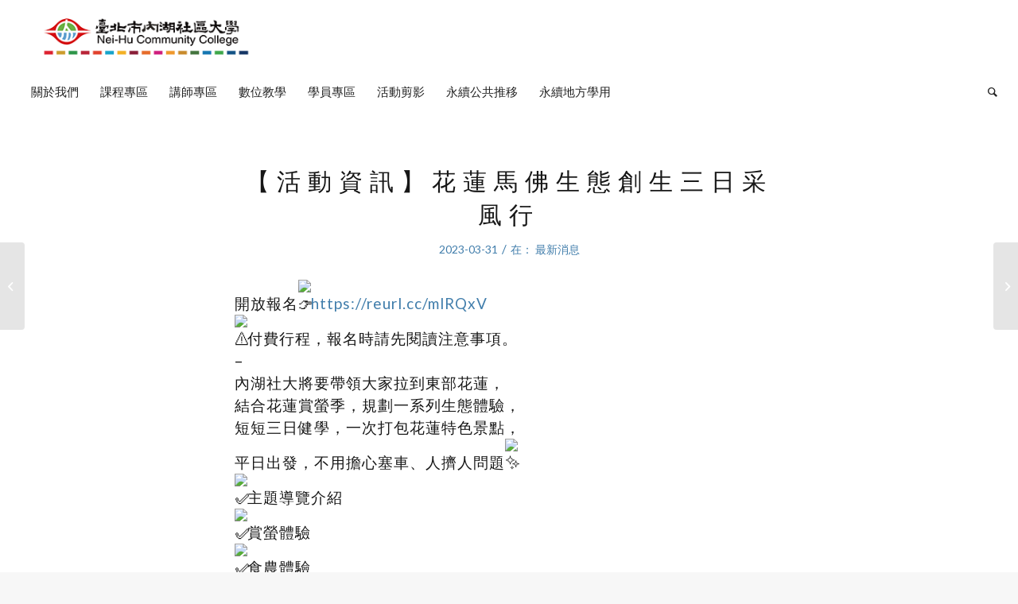

--- FILE ---
content_type: text/html; charset=UTF-8
request_url: https://www.nhcc.org.tw/%E3%80%90%E6%B4%BB%E5%8B%95%E8%B3%87%E8%A8%8A%E3%80%91%E8%8A%B1%E8%93%AE%E9%A6%AC%E4%BD%9B%E7%94%9F%E6%85%8B%E5%89%B5%E7%94%9F%E4%B8%89%E6%97%A5%E9%87%87%E9%A2%A8%E8%A1%8C/
body_size: 93060
content:
<!DOCTYPE html>
<html lang="zh-TW" class="html_stretched responsive av-preloader-disabled  html_header_top html_logo_left html_bottom_nav_header html_menu_left html_slim html_header_sticky html_header_shrinking_disabled html_mobile_menu_tablet html_header_searchicon html_content_align_center html_header_unstick_top_disabled html_header_stretch html_av-submenu-hidden html_av-submenu-display-click html_av-overlay-side html_av-overlay-side-classic html_av-submenu-noclone html_entry_id_4444 av-cookies-no-cookie-consent av-no-preview av-default-lightbox html_text_menu_active av-mobile-menu-switch-default">
<head>
<meta charset="UTF-8" />


<!-- mobile setting -->
<meta name="viewport" content="width=device-width, initial-scale=1">

<!-- Scripts/CSS and wp_head hook -->
<meta name='robots' content='index, follow, max-image-preview:large, max-snippet:-1, max-video-preview:-1' />

	<!-- This site is optimized with the Yoast SEO plugin v19.13 - https://yoast.com/wordpress/plugins/seo/ -->
	<title>【活動資訊】花蓮馬佛生態創生三日采風行 - 臺北市內湖社區大學</title>
	<link rel="canonical" href="https://www.nhcc.org.tw/【活動資訊】花蓮馬佛生態創生三日采風行/" />
	<meta property="og:locale" content="zh_TW" />
	<meta property="og:type" content="article" />
	<meta property="og:title" content="【活動資訊】花蓮馬佛生態創生三日采風行 - 臺北市內湖社區大學" />
	<meta property="og:description" content="開放報名https://reurl.cc/mlRQxV 付費行程，報名時請先閱讀注意事項。 &#8211; 內 [&hellip;]" />
	<meta property="og:url" content="https://www.nhcc.org.tw/【活動資訊】花蓮馬佛生態創生三日采風行/" />
	<meta property="og:site_name" content="臺北市內湖社區大學" />
	<meta property="article:published_time" content="2023-03-31T12:54:15+00:00" />
	<meta property="og:image" content="https://www.nhcc.org.tw/wp-content/uploads/2023/03/338233850_1904000483295357_3199414602300038211_n.jpg" />
	<meta property="og:image:width" content="1448" />
	<meta property="og:image:height" content="2048" />
	<meta property="og:image:type" content="image/jpeg" />
	<meta name="author" content="news" />
	<meta name="twitter:card" content="summary_large_image" />
	<meta name="twitter:label1" content="Written by" />
	<meta name="twitter:data1" content="news" />
	<script type="application/ld+json" class="yoast-schema-graph">{"@context":"https://schema.org","@graph":[{"@type":"WebPage","@id":"https://www.nhcc.org.tw/%e3%80%90%e6%b4%bb%e5%8b%95%e8%b3%87%e8%a8%8a%e3%80%91%e8%8a%b1%e8%93%ae%e9%a6%ac%e4%bd%9b%e7%94%9f%e6%85%8b%e5%89%b5%e7%94%9f%e4%b8%89%e6%97%a5%e9%87%87%e9%a2%a8%e8%a1%8c/","url":"https://www.nhcc.org.tw/%e3%80%90%e6%b4%bb%e5%8b%95%e8%b3%87%e8%a8%8a%e3%80%91%e8%8a%b1%e8%93%ae%e9%a6%ac%e4%bd%9b%e7%94%9f%e6%85%8b%e5%89%b5%e7%94%9f%e4%b8%89%e6%97%a5%e9%87%87%e9%a2%a8%e8%a1%8c/","name":"【活動資訊】花蓮馬佛生態創生三日采風行 - 臺北市內湖社區大學","isPartOf":{"@id":"https://www.nhcc.org.tw/#website"},"primaryImageOfPage":{"@id":"https://www.nhcc.org.tw/%e3%80%90%e6%b4%bb%e5%8b%95%e8%b3%87%e8%a8%8a%e3%80%91%e8%8a%b1%e8%93%ae%e9%a6%ac%e4%bd%9b%e7%94%9f%e6%85%8b%e5%89%b5%e7%94%9f%e4%b8%89%e6%97%a5%e9%87%87%e9%a2%a8%e8%a1%8c/#primaryimage"},"image":{"@id":"https://www.nhcc.org.tw/%e3%80%90%e6%b4%bb%e5%8b%95%e8%b3%87%e8%a8%8a%e3%80%91%e8%8a%b1%e8%93%ae%e9%a6%ac%e4%bd%9b%e7%94%9f%e6%85%8b%e5%89%b5%e7%94%9f%e4%b8%89%e6%97%a5%e9%87%87%e9%a2%a8%e8%a1%8c/#primaryimage"},"thumbnailUrl":"https://www.nhcc.org.tw/wp-content/uploads/2023/03/338233850_1904000483295357_3199414602300038211_n.jpg","datePublished":"2023-03-31T12:54:15+00:00","dateModified":"2023-03-31T12:54:15+00:00","author":{"@id":"https://www.nhcc.org.tw/#/schema/person/39d14ade142e051270bbd9477afdce04"},"breadcrumb":{"@id":"https://www.nhcc.org.tw/%e3%80%90%e6%b4%bb%e5%8b%95%e8%b3%87%e8%a8%8a%e3%80%91%e8%8a%b1%e8%93%ae%e9%a6%ac%e4%bd%9b%e7%94%9f%e6%85%8b%e5%89%b5%e7%94%9f%e4%b8%89%e6%97%a5%e9%87%87%e9%a2%a8%e8%a1%8c/#breadcrumb"},"inLanguage":"zh-TW","potentialAction":[{"@type":"ReadAction","target":["https://www.nhcc.org.tw/%e3%80%90%e6%b4%bb%e5%8b%95%e8%b3%87%e8%a8%8a%e3%80%91%e8%8a%b1%e8%93%ae%e9%a6%ac%e4%bd%9b%e7%94%9f%e6%85%8b%e5%89%b5%e7%94%9f%e4%b8%89%e6%97%a5%e9%87%87%e9%a2%a8%e8%a1%8c/"]}]},{"@type":"ImageObject","inLanguage":"zh-TW","@id":"https://www.nhcc.org.tw/%e3%80%90%e6%b4%bb%e5%8b%95%e8%b3%87%e8%a8%8a%e3%80%91%e8%8a%b1%e8%93%ae%e9%a6%ac%e4%bd%9b%e7%94%9f%e6%85%8b%e5%89%b5%e7%94%9f%e4%b8%89%e6%97%a5%e9%87%87%e9%a2%a8%e8%a1%8c/#primaryimage","url":"https://www.nhcc.org.tw/wp-content/uploads/2023/03/338233850_1904000483295357_3199414602300038211_n.jpg","contentUrl":"https://www.nhcc.org.tw/wp-content/uploads/2023/03/338233850_1904000483295357_3199414602300038211_n.jpg","width":1448,"height":2048},{"@type":"BreadcrumbList","@id":"https://www.nhcc.org.tw/%e3%80%90%e6%b4%bb%e5%8b%95%e8%b3%87%e8%a8%8a%e3%80%91%e8%8a%b1%e8%93%ae%e9%a6%ac%e4%bd%9b%e7%94%9f%e6%85%8b%e5%89%b5%e7%94%9f%e4%b8%89%e6%97%a5%e9%87%87%e9%a2%a8%e8%a1%8c/#breadcrumb","itemListElement":[{"@type":"ListItem","position":1,"name":"首頁","item":"https://www.nhcc.org.tw/%e9%a6%96%e9%a0%81/"},{"@type":"ListItem","position":2,"name":"【活動資訊】花蓮馬佛生態創生三日采風行"}]},{"@type":"WebSite","@id":"https://www.nhcc.org.tw/#website","url":"https://www.nhcc.org.tw/","name":"臺北市內湖社區大學","description":"","potentialAction":[{"@type":"SearchAction","target":{"@type":"EntryPoint","urlTemplate":"https://www.nhcc.org.tw/?s={search_term_string}"},"query-input":"required name=search_term_string"}],"inLanguage":"zh-TW"},{"@type":"Person","@id":"https://www.nhcc.org.tw/#/schema/person/39d14ade142e051270bbd9477afdce04","name":"news","image":{"@type":"ImageObject","inLanguage":"zh-TW","@id":"https://www.nhcc.org.tw/#/schema/person/image/","url":"https://secure.gravatar.com/avatar/930f9775e01aad0c0977778484d863af?s=96&d=mm&r=g","contentUrl":"https://secure.gravatar.com/avatar/930f9775e01aad0c0977778484d863af?s=96&d=mm&r=g","caption":"news"},"url":"https://www.nhcc.org.tw/author/news/"}]}</script>
	<!-- / Yoast SEO plugin. -->


<link rel="alternate" type="application/rss+xml" title="訂閱《臺北市內湖社區大學》&raquo; 資訊提供" href="https://www.nhcc.org.tw/feed/" />
<link rel="alternate" type="application/rss+xml" title="訂閱《臺北市內湖社區大學》&raquo; 留言的資訊提供" href="https://www.nhcc.org.tw/comments/feed/" />
<link rel="alternate" type="application/rss+xml" title="訂閱《臺北市內湖社區大學 》&raquo;〈【活動資訊】花蓮馬佛生態創生三日采風行〉留言的資訊提供" href="https://www.nhcc.org.tw/%e3%80%90%e6%b4%bb%e5%8b%95%e8%b3%87%e8%a8%8a%e3%80%91%e8%8a%b1%e8%93%ae%e9%a6%ac%e4%bd%9b%e7%94%9f%e6%85%8b%e5%89%b5%e7%94%9f%e4%b8%89%e6%97%a5%e9%87%87%e9%a2%a8%e8%a1%8c/feed/" />

<!-- google webfont font replacement -->

			<script type='text/javascript'>

				(function() {

					/*	check if webfonts are disabled by user setting via cookie - or user must opt in.	*/
					var html = document.getElementsByTagName('html')[0];
					var cookie_check = html.className.indexOf('av-cookies-needs-opt-in') >= 0 || html.className.indexOf('av-cookies-can-opt-out') >= 0;
					var allow_continue = true;
					var silent_accept_cookie = html.className.indexOf('av-cookies-user-silent-accept') >= 0;

					if( cookie_check && ! silent_accept_cookie )
					{
						if( ! document.cookie.match(/aviaCookieConsent/) || html.className.indexOf('av-cookies-session-refused') >= 0 )
						{
							allow_continue = false;
						}
						else
						{
							if( ! document.cookie.match(/aviaPrivacyRefuseCookiesHideBar/) )
							{
								allow_continue = false;
							}
							else if( ! document.cookie.match(/aviaPrivacyEssentialCookiesEnabled/) )
							{
								allow_continue = false;
							}
							else if( document.cookie.match(/aviaPrivacyGoogleWebfontsDisabled/) )
							{
								allow_continue = false;
							}
						}
					}

					if( allow_continue )
					{
						var f = document.createElement('link');

						f.type 	= 'text/css';
						f.rel 	= 'stylesheet';
						f.href 	= '//fonts.googleapis.com/css?family=Lato:300,400,700&display=auto';
						f.id 	= 'avia-google-webfont';

						document.getElementsByTagName('head')[0].appendChild(f);
					}
				})();

			</script>
			<script type="text/javascript">
/* <![CDATA[ */
window._wpemojiSettings = {"baseUrl":"https:\/\/s.w.org\/images\/core\/emoji\/15.0.3\/72x72\/","ext":".png","svgUrl":"https:\/\/s.w.org\/images\/core\/emoji\/15.0.3\/svg\/","svgExt":".svg","source":{"concatemoji":"https:\/\/www.nhcc.org.tw\/wp-includes\/js\/wp-emoji-release.min.js?ver=6.5.3"}};
/*! This file is auto-generated */
!function(i,n){var o,s,e;function c(e){try{var t={supportTests:e,timestamp:(new Date).valueOf()};sessionStorage.setItem(o,JSON.stringify(t))}catch(e){}}function p(e,t,n){e.clearRect(0,0,e.canvas.width,e.canvas.height),e.fillText(t,0,0);var t=new Uint32Array(e.getImageData(0,0,e.canvas.width,e.canvas.height).data),r=(e.clearRect(0,0,e.canvas.width,e.canvas.height),e.fillText(n,0,0),new Uint32Array(e.getImageData(0,0,e.canvas.width,e.canvas.height).data));return t.every(function(e,t){return e===r[t]})}function u(e,t,n){switch(t){case"flag":return n(e,"\ud83c\udff3\ufe0f\u200d\u26a7\ufe0f","\ud83c\udff3\ufe0f\u200b\u26a7\ufe0f")?!1:!n(e,"\ud83c\uddfa\ud83c\uddf3","\ud83c\uddfa\u200b\ud83c\uddf3")&&!n(e,"\ud83c\udff4\udb40\udc67\udb40\udc62\udb40\udc65\udb40\udc6e\udb40\udc67\udb40\udc7f","\ud83c\udff4\u200b\udb40\udc67\u200b\udb40\udc62\u200b\udb40\udc65\u200b\udb40\udc6e\u200b\udb40\udc67\u200b\udb40\udc7f");case"emoji":return!n(e,"\ud83d\udc26\u200d\u2b1b","\ud83d\udc26\u200b\u2b1b")}return!1}function f(e,t,n){var r="undefined"!=typeof WorkerGlobalScope&&self instanceof WorkerGlobalScope?new OffscreenCanvas(300,150):i.createElement("canvas"),a=r.getContext("2d",{willReadFrequently:!0}),o=(a.textBaseline="top",a.font="600 32px Arial",{});return e.forEach(function(e){o[e]=t(a,e,n)}),o}function t(e){var t=i.createElement("script");t.src=e,t.defer=!0,i.head.appendChild(t)}"undefined"!=typeof Promise&&(o="wpEmojiSettingsSupports",s=["flag","emoji"],n.supports={everything:!0,everythingExceptFlag:!0},e=new Promise(function(e){i.addEventListener("DOMContentLoaded",e,{once:!0})}),new Promise(function(t){var n=function(){try{var e=JSON.parse(sessionStorage.getItem(o));if("object"==typeof e&&"number"==typeof e.timestamp&&(new Date).valueOf()<e.timestamp+604800&&"object"==typeof e.supportTests)return e.supportTests}catch(e){}return null}();if(!n){if("undefined"!=typeof Worker&&"undefined"!=typeof OffscreenCanvas&&"undefined"!=typeof URL&&URL.createObjectURL&&"undefined"!=typeof Blob)try{var e="postMessage("+f.toString()+"("+[JSON.stringify(s),u.toString(),p.toString()].join(",")+"));",r=new Blob([e],{type:"text/javascript"}),a=new Worker(URL.createObjectURL(r),{name:"wpTestEmojiSupports"});return void(a.onmessage=function(e){c(n=e.data),a.terminate(),t(n)})}catch(e){}c(n=f(s,u,p))}t(n)}).then(function(e){for(var t in e)n.supports[t]=e[t],n.supports.everything=n.supports.everything&&n.supports[t],"flag"!==t&&(n.supports.everythingExceptFlag=n.supports.everythingExceptFlag&&n.supports[t]);n.supports.everythingExceptFlag=n.supports.everythingExceptFlag&&!n.supports.flag,n.DOMReady=!1,n.readyCallback=function(){n.DOMReady=!0}}).then(function(){return e}).then(function(){var e;n.supports.everything||(n.readyCallback(),(e=n.source||{}).concatemoji?t(e.concatemoji):e.wpemoji&&e.twemoji&&(t(e.twemoji),t(e.wpemoji)))}))}((window,document),window._wpemojiSettings);
/* ]]> */
</script>
<link rel='stylesheet' id='avia-grid-css' href='https://www.nhcc.org.tw/wp-content/themes/enfold/css/grid.css?ver=5.3.1.1' type='text/css' media='all' />
<link rel='stylesheet' id='avia-base-css' href='https://www.nhcc.org.tw/wp-content/themes/enfold/css/base.css?ver=5.3.1.1' type='text/css' media='all' />
<link rel='stylesheet' id='avia-layout-css' href='https://www.nhcc.org.tw/wp-content/themes/enfold/css/layout.css?ver=5.3.1.1' type='text/css' media='all' />
<link rel='stylesheet' id='avia-module-audioplayer-css' href='https://www.nhcc.org.tw/wp-content/themes/enfold/config-templatebuilder/avia-shortcodes/audio-player/audio-player.css?ver=5.3.1.1' type='text/css' media='all' />
<link rel='stylesheet' id='avia-module-blog-css' href='https://www.nhcc.org.tw/wp-content/themes/enfold/config-templatebuilder/avia-shortcodes/blog/blog.css?ver=5.3.1.1' type='text/css' media='all' />
<link rel='stylesheet' id='avia-module-postslider-css' href='https://www.nhcc.org.tw/wp-content/themes/enfold/config-templatebuilder/avia-shortcodes/postslider/postslider.css?ver=5.3.1.1' type='text/css' media='all' />
<link rel='stylesheet' id='avia-module-button-css' href='https://www.nhcc.org.tw/wp-content/themes/enfold/config-templatebuilder/avia-shortcodes/buttons/buttons.css?ver=5.3.1.1' type='text/css' media='all' />
<link rel='stylesheet' id='avia-module-buttonrow-css' href='https://www.nhcc.org.tw/wp-content/themes/enfold/config-templatebuilder/avia-shortcodes/buttonrow/buttonrow.css?ver=5.3.1.1' type='text/css' media='all' />
<link rel='stylesheet' id='avia-module-button-fullwidth-css' href='https://www.nhcc.org.tw/wp-content/themes/enfold/config-templatebuilder/avia-shortcodes/buttons_fullwidth/buttons_fullwidth.css?ver=5.3.1.1' type='text/css' media='all' />
<link rel='stylesheet' id='avia-module-catalogue-css' href='https://www.nhcc.org.tw/wp-content/themes/enfold/config-templatebuilder/avia-shortcodes/catalogue/catalogue.css?ver=5.3.1.1' type='text/css' media='all' />
<link rel='stylesheet' id='avia-module-comments-css' href='https://www.nhcc.org.tw/wp-content/themes/enfold/config-templatebuilder/avia-shortcodes/comments/comments.css?ver=5.3.1.1' type='text/css' media='all' />
<link rel='stylesheet' id='avia-module-contact-css' href='https://www.nhcc.org.tw/wp-content/themes/enfold/config-templatebuilder/avia-shortcodes/contact/contact.css?ver=5.3.1.1' type='text/css' media='all' />
<link rel='stylesheet' id='avia-module-slideshow-css' href='https://www.nhcc.org.tw/wp-content/themes/enfold/config-templatebuilder/avia-shortcodes/slideshow/slideshow.css?ver=5.3.1.1' type='text/css' media='all' />
<link rel='stylesheet' id='avia-module-slideshow-contentpartner-css' href='https://www.nhcc.org.tw/wp-content/themes/enfold/config-templatebuilder/avia-shortcodes/contentslider/contentslider.css?ver=5.3.1.1' type='text/css' media='all' />
<link rel='stylesheet' id='avia-module-countdown-css' href='https://www.nhcc.org.tw/wp-content/themes/enfold/config-templatebuilder/avia-shortcodes/countdown/countdown.css?ver=5.3.1.1' type='text/css' media='all' />
<link rel='stylesheet' id='avia-module-gallery-css' href='https://www.nhcc.org.tw/wp-content/themes/enfold/config-templatebuilder/avia-shortcodes/gallery/gallery.css?ver=5.3.1.1' type='text/css' media='all' />
<link rel='stylesheet' id='avia-module-gallery-hor-css' href='https://www.nhcc.org.tw/wp-content/themes/enfold/config-templatebuilder/avia-shortcodes/gallery_horizontal/gallery_horizontal.css?ver=5.3.1.1' type='text/css' media='all' />
<link rel='stylesheet' id='avia-module-maps-css' href='https://www.nhcc.org.tw/wp-content/themes/enfold/config-templatebuilder/avia-shortcodes/google_maps/google_maps.css?ver=5.3.1.1' type='text/css' media='all' />
<link rel='stylesheet' id='avia-module-gridrow-css' href='https://www.nhcc.org.tw/wp-content/themes/enfold/config-templatebuilder/avia-shortcodes/grid_row/grid_row.css?ver=5.3.1.1' type='text/css' media='all' />
<link rel='stylesheet' id='avia-module-heading-css' href='https://www.nhcc.org.tw/wp-content/themes/enfold/config-templatebuilder/avia-shortcodes/heading/heading.css?ver=5.3.1.1' type='text/css' media='all' />
<link rel='stylesheet' id='avia-module-rotator-css' href='https://www.nhcc.org.tw/wp-content/themes/enfold/config-templatebuilder/avia-shortcodes/headline_rotator/headline_rotator.css?ver=5.3.1.1' type='text/css' media='all' />
<link rel='stylesheet' id='avia-module-hr-css' href='https://www.nhcc.org.tw/wp-content/themes/enfold/config-templatebuilder/avia-shortcodes/hr/hr.css?ver=5.3.1.1' type='text/css' media='all' />
<link rel='stylesheet' id='avia-module-icon-css' href='https://www.nhcc.org.tw/wp-content/themes/enfold/config-templatebuilder/avia-shortcodes/icon/icon.css?ver=5.3.1.1' type='text/css' media='all' />
<link rel='stylesheet' id='avia-module-icon-circles-css' href='https://www.nhcc.org.tw/wp-content/themes/enfold/config-templatebuilder/avia-shortcodes/icon_circles/icon_circles.css?ver=5.3.1.1' type='text/css' media='all' />
<link rel='stylesheet' id='avia-module-iconbox-css' href='https://www.nhcc.org.tw/wp-content/themes/enfold/config-templatebuilder/avia-shortcodes/iconbox/iconbox.css?ver=5.3.1.1' type='text/css' media='all' />
<link rel='stylesheet' id='avia-module-icongrid-css' href='https://www.nhcc.org.tw/wp-content/themes/enfold/config-templatebuilder/avia-shortcodes/icongrid/icongrid.css?ver=5.3.1.1' type='text/css' media='all' />
<link rel='stylesheet' id='avia-module-iconlist-css' href='https://www.nhcc.org.tw/wp-content/themes/enfold/config-templatebuilder/avia-shortcodes/iconlist/iconlist.css?ver=5.3.1.1' type='text/css' media='all' />
<link rel='stylesheet' id='avia-module-image-css' href='https://www.nhcc.org.tw/wp-content/themes/enfold/config-templatebuilder/avia-shortcodes/image/image.css?ver=5.3.1.1' type='text/css' media='all' />
<link rel='stylesheet' id='avia-module-hotspot-css' href='https://www.nhcc.org.tw/wp-content/themes/enfold/config-templatebuilder/avia-shortcodes/image_hotspots/image_hotspots.css?ver=5.3.1.1' type='text/css' media='all' />
<link rel='stylesheet' id='avia-module-magazine-css' href='https://www.nhcc.org.tw/wp-content/themes/enfold/config-templatebuilder/avia-shortcodes/magazine/magazine.css?ver=5.3.1.1' type='text/css' media='all' />
<link rel='stylesheet' id='avia-module-masonry-css' href='https://www.nhcc.org.tw/wp-content/themes/enfold/config-templatebuilder/avia-shortcodes/masonry_entries/masonry_entries.css?ver=5.3.1.1' type='text/css' media='all' />
<link rel='stylesheet' id='avia-siteloader-css' href='https://www.nhcc.org.tw/wp-content/themes/enfold/css/avia-snippet-site-preloader.css?ver=5.3.1.1' type='text/css' media='all' />
<link rel='stylesheet' id='avia-module-menu-css' href='https://www.nhcc.org.tw/wp-content/themes/enfold/config-templatebuilder/avia-shortcodes/menu/menu.css?ver=5.3.1.1' type='text/css' media='all' />
<link rel='stylesheet' id='avia-module-notification-css' href='https://www.nhcc.org.tw/wp-content/themes/enfold/config-templatebuilder/avia-shortcodes/notification/notification.css?ver=5.3.1.1' type='text/css' media='all' />
<link rel='stylesheet' id='avia-module-numbers-css' href='https://www.nhcc.org.tw/wp-content/themes/enfold/config-templatebuilder/avia-shortcodes/numbers/numbers.css?ver=5.3.1.1' type='text/css' media='all' />
<link rel='stylesheet' id='avia-module-portfolio-css' href='https://www.nhcc.org.tw/wp-content/themes/enfold/config-templatebuilder/avia-shortcodes/portfolio/portfolio.css?ver=5.3.1.1' type='text/css' media='all' />
<link rel='stylesheet' id='avia-module-post-metadata-css' href='https://www.nhcc.org.tw/wp-content/themes/enfold/config-templatebuilder/avia-shortcodes/post_metadata/post_metadata.css?ver=5.3.1.1' type='text/css' media='all' />
<link rel='stylesheet' id='avia-module-progress-bar-css' href='https://www.nhcc.org.tw/wp-content/themes/enfold/config-templatebuilder/avia-shortcodes/progressbar/progressbar.css?ver=5.3.1.1' type='text/css' media='all' />
<link rel='stylesheet' id='avia-module-promobox-css' href='https://www.nhcc.org.tw/wp-content/themes/enfold/config-templatebuilder/avia-shortcodes/promobox/promobox.css?ver=5.3.1.1' type='text/css' media='all' />
<link rel='stylesheet' id='avia-sc-search-css' href='https://www.nhcc.org.tw/wp-content/themes/enfold/config-templatebuilder/avia-shortcodes/search/search.css?ver=5.3.1.1' type='text/css' media='all' />
<link rel='stylesheet' id='avia-module-slideshow-accordion-css' href='https://www.nhcc.org.tw/wp-content/themes/enfold/config-templatebuilder/avia-shortcodes/slideshow_accordion/slideshow_accordion.css?ver=5.3.1.1' type='text/css' media='all' />
<link rel='stylesheet' id='avia-module-slideshow-feature-image-css' href='https://www.nhcc.org.tw/wp-content/themes/enfold/config-templatebuilder/avia-shortcodes/slideshow_feature_image/slideshow_feature_image.css?ver=5.3.1.1' type='text/css' media='all' />
<link rel='stylesheet' id='avia-module-slideshow-fullsize-css' href='https://www.nhcc.org.tw/wp-content/themes/enfold/config-templatebuilder/avia-shortcodes/slideshow_fullsize/slideshow_fullsize.css?ver=5.3.1.1' type='text/css' media='all' />
<link rel='stylesheet' id='avia-module-slideshow-fullscreen-css' href='https://www.nhcc.org.tw/wp-content/themes/enfold/config-templatebuilder/avia-shortcodes/slideshow_fullscreen/slideshow_fullscreen.css?ver=5.3.1.1' type='text/css' media='all' />
<link rel='stylesheet' id='avia-module-slideshow-ls-css' href='https://www.nhcc.org.tw/wp-content/themes/enfold/config-templatebuilder/avia-shortcodes/slideshow_layerslider/slideshow_layerslider.css?ver=5.3.1.1' type='text/css' media='all' />
<link rel='stylesheet' id='avia-module-social-css' href='https://www.nhcc.org.tw/wp-content/themes/enfold/config-templatebuilder/avia-shortcodes/social_share/social_share.css?ver=5.3.1.1' type='text/css' media='all' />
<link rel='stylesheet' id='avia-module-tabsection-css' href='https://www.nhcc.org.tw/wp-content/themes/enfold/config-templatebuilder/avia-shortcodes/tab_section/tab_section.css?ver=5.3.1.1' type='text/css' media='all' />
<link rel='stylesheet' id='avia-module-table-css' href='https://www.nhcc.org.tw/wp-content/themes/enfold/config-templatebuilder/avia-shortcodes/table/table.css?ver=5.3.1.1' type='text/css' media='all' />
<link rel='stylesheet' id='avia-module-tabs-css' href='https://www.nhcc.org.tw/wp-content/themes/enfold/config-templatebuilder/avia-shortcodes/tabs/tabs.css?ver=5.3.1.1' type='text/css' media='all' />
<link rel='stylesheet' id='avia-module-team-css' href='https://www.nhcc.org.tw/wp-content/themes/enfold/config-templatebuilder/avia-shortcodes/team/team.css?ver=5.3.1.1' type='text/css' media='all' />
<link rel='stylesheet' id='avia-module-testimonials-css' href='https://www.nhcc.org.tw/wp-content/themes/enfold/config-templatebuilder/avia-shortcodes/testimonials/testimonials.css?ver=5.3.1.1' type='text/css' media='all' />
<link rel='stylesheet' id='avia-module-timeline-css' href='https://www.nhcc.org.tw/wp-content/themes/enfold/config-templatebuilder/avia-shortcodes/timeline/timeline.css?ver=5.3.1.1' type='text/css' media='all' />
<link rel='stylesheet' id='avia-module-toggles-css' href='https://www.nhcc.org.tw/wp-content/themes/enfold/config-templatebuilder/avia-shortcodes/toggles/toggles.css?ver=5.3.1.1' type='text/css' media='all' />
<link rel='stylesheet' id='avia-module-video-css' href='https://www.nhcc.org.tw/wp-content/themes/enfold/config-templatebuilder/avia-shortcodes/video/video.css?ver=5.3.1.1' type='text/css' media='all' />
<style id='wp-emoji-styles-inline-css' type='text/css'>

	img.wp-smiley, img.emoji {
		display: inline !important;
		border: none !important;
		box-shadow: none !important;
		height: 1em !important;
		width: 1em !important;
		margin: 0 0.07em !important;
		vertical-align: -0.1em !important;
		background: none !important;
		padding: 0 !important;
	}
</style>
<link rel='stylesheet' id='wp-block-library-css' href='https://www.nhcc.org.tw/wp-includes/css/dist/block-library/style.min.css?ver=6.5.3' type='text/css' media='all' />
<style id='global-styles-inline-css' type='text/css'>
body{--wp--preset--color--black: #000000;--wp--preset--color--cyan-bluish-gray: #abb8c3;--wp--preset--color--white: #ffffff;--wp--preset--color--pale-pink: #f78da7;--wp--preset--color--vivid-red: #cf2e2e;--wp--preset--color--luminous-vivid-orange: #ff6900;--wp--preset--color--luminous-vivid-amber: #fcb900;--wp--preset--color--light-green-cyan: #7bdcb5;--wp--preset--color--vivid-green-cyan: #00d084;--wp--preset--color--pale-cyan-blue: #8ed1fc;--wp--preset--color--vivid-cyan-blue: #0693e3;--wp--preset--color--vivid-purple: #9b51e0;--wp--preset--color--metallic-red: #b02b2c;--wp--preset--color--maximum-yellow-red: #edae44;--wp--preset--color--yellow-sun: #eeee22;--wp--preset--color--palm-leaf: #83a846;--wp--preset--color--aero: #7bb0e7;--wp--preset--color--old-lavender: #745f7e;--wp--preset--color--steel-teal: #5f8789;--wp--preset--color--raspberry-pink: #d65799;--wp--preset--color--medium-turquoise: #4ecac2;--wp--preset--gradient--vivid-cyan-blue-to-vivid-purple: linear-gradient(135deg,rgba(6,147,227,1) 0%,rgb(155,81,224) 100%);--wp--preset--gradient--light-green-cyan-to-vivid-green-cyan: linear-gradient(135deg,rgb(122,220,180) 0%,rgb(0,208,130) 100%);--wp--preset--gradient--luminous-vivid-amber-to-luminous-vivid-orange: linear-gradient(135deg,rgba(252,185,0,1) 0%,rgba(255,105,0,1) 100%);--wp--preset--gradient--luminous-vivid-orange-to-vivid-red: linear-gradient(135deg,rgba(255,105,0,1) 0%,rgb(207,46,46) 100%);--wp--preset--gradient--very-light-gray-to-cyan-bluish-gray: linear-gradient(135deg,rgb(238,238,238) 0%,rgb(169,184,195) 100%);--wp--preset--gradient--cool-to-warm-spectrum: linear-gradient(135deg,rgb(74,234,220) 0%,rgb(151,120,209) 20%,rgb(207,42,186) 40%,rgb(238,44,130) 60%,rgb(251,105,98) 80%,rgb(254,248,76) 100%);--wp--preset--gradient--blush-light-purple: linear-gradient(135deg,rgb(255,206,236) 0%,rgb(152,150,240) 100%);--wp--preset--gradient--blush-bordeaux: linear-gradient(135deg,rgb(254,205,165) 0%,rgb(254,45,45) 50%,rgb(107,0,62) 100%);--wp--preset--gradient--luminous-dusk: linear-gradient(135deg,rgb(255,203,112) 0%,rgb(199,81,192) 50%,rgb(65,88,208) 100%);--wp--preset--gradient--pale-ocean: linear-gradient(135deg,rgb(255,245,203) 0%,rgb(182,227,212) 50%,rgb(51,167,181) 100%);--wp--preset--gradient--electric-grass: linear-gradient(135deg,rgb(202,248,128) 0%,rgb(113,206,126) 100%);--wp--preset--gradient--midnight: linear-gradient(135deg,rgb(2,3,129) 0%,rgb(40,116,252) 100%);--wp--preset--font-size--small: 1rem;--wp--preset--font-size--medium: 1.125rem;--wp--preset--font-size--large: 1.75rem;--wp--preset--font-size--x-large: clamp(1.75rem, 3vw, 2.25rem);--wp--preset--spacing--20: 0.44rem;--wp--preset--spacing--30: 0.67rem;--wp--preset--spacing--40: 1rem;--wp--preset--spacing--50: 1.5rem;--wp--preset--spacing--60: 2.25rem;--wp--preset--spacing--70: 3.38rem;--wp--preset--spacing--80: 5.06rem;--wp--preset--shadow--natural: 6px 6px 9px rgba(0, 0, 0, 0.2);--wp--preset--shadow--deep: 12px 12px 50px rgba(0, 0, 0, 0.4);--wp--preset--shadow--sharp: 6px 6px 0px rgba(0, 0, 0, 0.2);--wp--preset--shadow--outlined: 6px 6px 0px -3px rgba(255, 255, 255, 1), 6px 6px rgba(0, 0, 0, 1);--wp--preset--shadow--crisp: 6px 6px 0px rgba(0, 0, 0, 1);}body { margin: 0;--wp--style--global--content-size: 800px;--wp--style--global--wide-size: 1130px; }.wp-site-blocks > .alignleft { float: left; margin-right: 2em; }.wp-site-blocks > .alignright { float: right; margin-left: 2em; }.wp-site-blocks > .aligncenter { justify-content: center; margin-left: auto; margin-right: auto; }:where(.is-layout-flex){gap: 0.5em;}:where(.is-layout-grid){gap: 0.5em;}body .is-layout-flow > .alignleft{float: left;margin-inline-start: 0;margin-inline-end: 2em;}body .is-layout-flow > .alignright{float: right;margin-inline-start: 2em;margin-inline-end: 0;}body .is-layout-flow > .aligncenter{margin-left: auto !important;margin-right: auto !important;}body .is-layout-constrained > .alignleft{float: left;margin-inline-start: 0;margin-inline-end: 2em;}body .is-layout-constrained > .alignright{float: right;margin-inline-start: 2em;margin-inline-end: 0;}body .is-layout-constrained > .aligncenter{margin-left: auto !important;margin-right: auto !important;}body .is-layout-constrained > :where(:not(.alignleft):not(.alignright):not(.alignfull)){max-width: var(--wp--style--global--content-size);margin-left: auto !important;margin-right: auto !important;}body .is-layout-constrained > .alignwide{max-width: var(--wp--style--global--wide-size);}body .is-layout-flex{display: flex;}body .is-layout-flex{flex-wrap: wrap;align-items: center;}body .is-layout-flex > *{margin: 0;}body .is-layout-grid{display: grid;}body .is-layout-grid > *{margin: 0;}body{padding-top: 0px;padding-right: 0px;padding-bottom: 0px;padding-left: 0px;}a:where(:not(.wp-element-button)){text-decoration: underline;}.wp-element-button, .wp-block-button__link{background-color: #32373c;border-width: 0;color: #fff;font-family: inherit;font-size: inherit;line-height: inherit;padding: calc(0.667em + 2px) calc(1.333em + 2px);text-decoration: none;}.has-black-color{color: var(--wp--preset--color--black) !important;}.has-cyan-bluish-gray-color{color: var(--wp--preset--color--cyan-bluish-gray) !important;}.has-white-color{color: var(--wp--preset--color--white) !important;}.has-pale-pink-color{color: var(--wp--preset--color--pale-pink) !important;}.has-vivid-red-color{color: var(--wp--preset--color--vivid-red) !important;}.has-luminous-vivid-orange-color{color: var(--wp--preset--color--luminous-vivid-orange) !important;}.has-luminous-vivid-amber-color{color: var(--wp--preset--color--luminous-vivid-amber) !important;}.has-light-green-cyan-color{color: var(--wp--preset--color--light-green-cyan) !important;}.has-vivid-green-cyan-color{color: var(--wp--preset--color--vivid-green-cyan) !important;}.has-pale-cyan-blue-color{color: var(--wp--preset--color--pale-cyan-blue) !important;}.has-vivid-cyan-blue-color{color: var(--wp--preset--color--vivid-cyan-blue) !important;}.has-vivid-purple-color{color: var(--wp--preset--color--vivid-purple) !important;}.has-metallic-red-color{color: var(--wp--preset--color--metallic-red) !important;}.has-maximum-yellow-red-color{color: var(--wp--preset--color--maximum-yellow-red) !important;}.has-yellow-sun-color{color: var(--wp--preset--color--yellow-sun) !important;}.has-palm-leaf-color{color: var(--wp--preset--color--palm-leaf) !important;}.has-aero-color{color: var(--wp--preset--color--aero) !important;}.has-old-lavender-color{color: var(--wp--preset--color--old-lavender) !important;}.has-steel-teal-color{color: var(--wp--preset--color--steel-teal) !important;}.has-raspberry-pink-color{color: var(--wp--preset--color--raspberry-pink) !important;}.has-medium-turquoise-color{color: var(--wp--preset--color--medium-turquoise) !important;}.has-black-background-color{background-color: var(--wp--preset--color--black) !important;}.has-cyan-bluish-gray-background-color{background-color: var(--wp--preset--color--cyan-bluish-gray) !important;}.has-white-background-color{background-color: var(--wp--preset--color--white) !important;}.has-pale-pink-background-color{background-color: var(--wp--preset--color--pale-pink) !important;}.has-vivid-red-background-color{background-color: var(--wp--preset--color--vivid-red) !important;}.has-luminous-vivid-orange-background-color{background-color: var(--wp--preset--color--luminous-vivid-orange) !important;}.has-luminous-vivid-amber-background-color{background-color: var(--wp--preset--color--luminous-vivid-amber) !important;}.has-light-green-cyan-background-color{background-color: var(--wp--preset--color--light-green-cyan) !important;}.has-vivid-green-cyan-background-color{background-color: var(--wp--preset--color--vivid-green-cyan) !important;}.has-pale-cyan-blue-background-color{background-color: var(--wp--preset--color--pale-cyan-blue) !important;}.has-vivid-cyan-blue-background-color{background-color: var(--wp--preset--color--vivid-cyan-blue) !important;}.has-vivid-purple-background-color{background-color: var(--wp--preset--color--vivid-purple) !important;}.has-metallic-red-background-color{background-color: var(--wp--preset--color--metallic-red) !important;}.has-maximum-yellow-red-background-color{background-color: var(--wp--preset--color--maximum-yellow-red) !important;}.has-yellow-sun-background-color{background-color: var(--wp--preset--color--yellow-sun) !important;}.has-palm-leaf-background-color{background-color: var(--wp--preset--color--palm-leaf) !important;}.has-aero-background-color{background-color: var(--wp--preset--color--aero) !important;}.has-old-lavender-background-color{background-color: var(--wp--preset--color--old-lavender) !important;}.has-steel-teal-background-color{background-color: var(--wp--preset--color--steel-teal) !important;}.has-raspberry-pink-background-color{background-color: var(--wp--preset--color--raspberry-pink) !important;}.has-medium-turquoise-background-color{background-color: var(--wp--preset--color--medium-turquoise) !important;}.has-black-border-color{border-color: var(--wp--preset--color--black) !important;}.has-cyan-bluish-gray-border-color{border-color: var(--wp--preset--color--cyan-bluish-gray) !important;}.has-white-border-color{border-color: var(--wp--preset--color--white) !important;}.has-pale-pink-border-color{border-color: var(--wp--preset--color--pale-pink) !important;}.has-vivid-red-border-color{border-color: var(--wp--preset--color--vivid-red) !important;}.has-luminous-vivid-orange-border-color{border-color: var(--wp--preset--color--luminous-vivid-orange) !important;}.has-luminous-vivid-amber-border-color{border-color: var(--wp--preset--color--luminous-vivid-amber) !important;}.has-light-green-cyan-border-color{border-color: var(--wp--preset--color--light-green-cyan) !important;}.has-vivid-green-cyan-border-color{border-color: var(--wp--preset--color--vivid-green-cyan) !important;}.has-pale-cyan-blue-border-color{border-color: var(--wp--preset--color--pale-cyan-blue) !important;}.has-vivid-cyan-blue-border-color{border-color: var(--wp--preset--color--vivid-cyan-blue) !important;}.has-vivid-purple-border-color{border-color: var(--wp--preset--color--vivid-purple) !important;}.has-metallic-red-border-color{border-color: var(--wp--preset--color--metallic-red) !important;}.has-maximum-yellow-red-border-color{border-color: var(--wp--preset--color--maximum-yellow-red) !important;}.has-yellow-sun-border-color{border-color: var(--wp--preset--color--yellow-sun) !important;}.has-palm-leaf-border-color{border-color: var(--wp--preset--color--palm-leaf) !important;}.has-aero-border-color{border-color: var(--wp--preset--color--aero) !important;}.has-old-lavender-border-color{border-color: var(--wp--preset--color--old-lavender) !important;}.has-steel-teal-border-color{border-color: var(--wp--preset--color--steel-teal) !important;}.has-raspberry-pink-border-color{border-color: var(--wp--preset--color--raspberry-pink) !important;}.has-medium-turquoise-border-color{border-color: var(--wp--preset--color--medium-turquoise) !important;}.has-vivid-cyan-blue-to-vivid-purple-gradient-background{background: var(--wp--preset--gradient--vivid-cyan-blue-to-vivid-purple) !important;}.has-light-green-cyan-to-vivid-green-cyan-gradient-background{background: var(--wp--preset--gradient--light-green-cyan-to-vivid-green-cyan) !important;}.has-luminous-vivid-amber-to-luminous-vivid-orange-gradient-background{background: var(--wp--preset--gradient--luminous-vivid-amber-to-luminous-vivid-orange) !important;}.has-luminous-vivid-orange-to-vivid-red-gradient-background{background: var(--wp--preset--gradient--luminous-vivid-orange-to-vivid-red) !important;}.has-very-light-gray-to-cyan-bluish-gray-gradient-background{background: var(--wp--preset--gradient--very-light-gray-to-cyan-bluish-gray) !important;}.has-cool-to-warm-spectrum-gradient-background{background: var(--wp--preset--gradient--cool-to-warm-spectrum) !important;}.has-blush-light-purple-gradient-background{background: var(--wp--preset--gradient--blush-light-purple) !important;}.has-blush-bordeaux-gradient-background{background: var(--wp--preset--gradient--blush-bordeaux) !important;}.has-luminous-dusk-gradient-background{background: var(--wp--preset--gradient--luminous-dusk) !important;}.has-pale-ocean-gradient-background{background: var(--wp--preset--gradient--pale-ocean) !important;}.has-electric-grass-gradient-background{background: var(--wp--preset--gradient--electric-grass) !important;}.has-midnight-gradient-background{background: var(--wp--preset--gradient--midnight) !important;}.has-small-font-size{font-size: var(--wp--preset--font-size--small) !important;}.has-medium-font-size{font-size: var(--wp--preset--font-size--medium) !important;}.has-large-font-size{font-size: var(--wp--preset--font-size--large) !important;}.has-x-large-font-size{font-size: var(--wp--preset--font-size--x-large) !important;}
.wp-block-navigation a:where(:not(.wp-element-button)){color: inherit;}
:where(.wp-block-post-template.is-layout-flex){gap: 1.25em;}:where(.wp-block-post-template.is-layout-grid){gap: 1.25em;}
:where(.wp-block-columns.is-layout-flex){gap: 2em;}:where(.wp-block-columns.is-layout-grid){gap: 2em;}
.wp-block-pullquote{font-size: 1.5em;line-height: 1.6;}
</style>
<link rel='stylesheet' id='contact-form-7-css' href='https://www.nhcc.org.tw/wp-content/plugins/contact-form-7/includes/css/styles.css?ver=5.7.2' type='text/css' media='all' />
<link rel='stylesheet' id='avia-scs-css' href='https://www.nhcc.org.tw/wp-content/themes/enfold/css/shortcodes.css?ver=5.3.1.1' type='text/css' media='all' />
<link rel='stylesheet' id='avia-popup-css-css' href='https://www.nhcc.org.tw/wp-content/themes/enfold/js/aviapopup/magnific-popup.min.css?ver=5.3.1.1' type='text/css' media='screen' />
<link rel='stylesheet' id='avia-lightbox-css' href='https://www.nhcc.org.tw/wp-content/themes/enfold/css/avia-snippet-lightbox.css?ver=5.3.1.1' type='text/css' media='screen' />
<link rel='stylesheet' id='avia-widget-css-css' href='https://www.nhcc.org.tw/wp-content/themes/enfold/css/avia-snippet-widget.css?ver=5.3.1.1' type='text/css' media='screen' />
<link rel='stylesheet' id='mediaelement-css' href='https://www.nhcc.org.tw/wp-includes/js/mediaelement/mediaelementplayer-legacy.min.css?ver=4.2.17' type='text/css' media='all' />
<link rel='stylesheet' id='wp-mediaelement-css' href='https://www.nhcc.org.tw/wp-includes/js/mediaelement/wp-mediaelement.min.css?ver=6.5.3' type='text/css' media='all' />
<link rel='stylesheet' id='avia-dynamic-css' href='https://www.nhcc.org.tw/wp-content/uploads/dynamic_avia/enfold_child.css?ver=66f0fb875fe06' type='text/css' media='all' />
<link rel='stylesheet' id='avia-custom-css' href='https://www.nhcc.org.tw/wp-content/themes/enfold/css/custom.css?ver=5.3.1.1' type='text/css' media='all' />
<link rel='stylesheet' id='avia-style-css' href='https://www.nhcc.org.tw/wp-content/themes/enfold-child/style.css?ver=5.3.1.1' type='text/css' media='all' />
<link rel='stylesheet' id='wp-members-css' href='https://www.nhcc.org.tw/wp-content/plugins/wp-members/assets/css/forms/generic-no-float.min.css?ver=3.4.8' type='text/css' media='all' />
<script type="text/javascript" src="https://www.nhcc.org.tw/wp-includes/js/jquery/jquery.min.js?ver=3.7.1" id="jquery-core-js"></script>
<script type="text/javascript" src="https://www.nhcc.org.tw/wp-includes/js/jquery/jquery-migrate.min.js?ver=3.4.1" id="jquery-migrate-js"></script>
<script type="text/javascript" src="https://www.nhcc.org.tw/wp-content/themes/enfold/js/avia-compat.js?ver=5.3.1.1" id="avia-compat-js"></script>
<link rel="https://api.w.org/" href="https://www.nhcc.org.tw/wp-json/" /><link rel="alternate" type="application/json" href="https://www.nhcc.org.tw/wp-json/wp/v2/posts/4444" /><link rel="EditURI" type="application/rsd+xml" title="RSD" href="https://www.nhcc.org.tw/xmlrpc.php?rsd" />
<meta name="generator" content="WordPress 6.5.3" />
<link rel='shortlink' href='https://www.nhcc.org.tw/?p=4444' />
<link rel="alternate" type="application/json+oembed" href="https://www.nhcc.org.tw/wp-json/oembed/1.0/embed?url=https%3A%2F%2Fwww.nhcc.org.tw%2F%25e3%2580%2590%25e6%25b4%25bb%25e5%258b%2595%25e8%25b3%2587%25e8%25a8%258a%25e3%2580%2591%25e8%258a%25b1%25e8%2593%25ae%25e9%25a6%25ac%25e4%25bd%259b%25e7%2594%259f%25e6%2585%258b%25e5%2589%25b5%25e7%2594%259f%25e4%25b8%2589%25e6%2597%25a5%25e9%2587%2587%25e9%25a2%25a8%25e8%25a1%258c%2F" />
<link rel="alternate" type="text/xml+oembed" href="https://www.nhcc.org.tw/wp-json/oembed/1.0/embed?url=https%3A%2F%2Fwww.nhcc.org.tw%2F%25e3%2580%2590%25e6%25b4%25bb%25e5%258b%2595%25e8%25b3%2587%25e8%25a8%258a%25e3%2580%2591%25e8%258a%25b1%25e8%2593%25ae%25e9%25a6%25ac%25e4%25bd%259b%25e7%2594%259f%25e6%2585%258b%25e5%2589%25b5%25e7%2594%259f%25e4%25b8%2589%25e6%2597%25a5%25e9%2587%2587%25e9%25a2%25a8%25e8%25a1%258c%2F&#038;format=xml" />
<!-- HFCM by 99 Robots - Snippet # 1: 課程頁面CSS -->
<style>
	/*課程 text 3 - 標題上方 margin 增加*/
body.postid-8973 h2 {margin-top:20px !important;}

/*課程 text 3 - 課程照片顯示併排*/
body.postid-8973 .course_image .course_image_item {width:32% !important; display: inline-block !important;}
body.postid-8973 .course_image .course_image_item:not(:last-child) {margin-right: 1.7% !important;}

@media screen and (min-width: 768px) and (max-width: 1024px) {
body.postid-8973 .course_image .course_image_item {width:31% !important; display: inline-block !important;}
body.postid-8973 .course_image .course_image_item:not(:last-child) {margin-right: 1.7% !important;}
}

@media screen and (min-width: 521px) and (max-width: 768px) and (orientation: portrait) {
body.postid-8973 .course_image .course_image_item {width:32% !important; display: inline-block !important;}
body.postid-8973 .course_image .course_image_item:not(:last-child) {margin-right: 1.35% !important;}
}

@media screen and (max-width: 520px) and (orientation: portrait) {
body.postid-8973 .course_image .course_image_item {width:31.7% !important; display: inline-block !important;}
body.postid-8973 .course_image .course_image_item:not(:last-child) {margin-right: 1.35% !important;}
}


/*課程 text 3 - 「每週上課內容」表格寬度調整*/
body.postid-8973 .course-weekly thead th:first-child {width: 12% !important;}
body.postid-8973 .course-weekly thead th:nth-child(2n) {width: 15% !important;}

/*課程 text 3 - 「每週上課內容」手機版表格寬度*/
@media only screen and (max-width: 767px){
body.postid-8973 .course-weekly thead th:first-child {width: 20% !important;}
body.postid-8973 .course-weekly thead th:nth-child(2n) {width: 28% !important;}
}

@media only screen and (max-width: 767px){
.course-weekly table {
width: auto !important;}
}

/*課程 text 3 - 文字在圖片上方顯示*/
body.postid-8973 .teacher-info {display: flex !important; flex-direction: column !important; align-items: flex-start !important;}
body.postid-8973 .teacher-info .info {order:1}


/*課程 text 3 - 調整圖片的顯示尺寸 電腦版顯示*/
body.postid-8973 .teacher-info .image {
order:2;
width: 50% !important; 
height: 500px !important; 
background-size: cover !important;;
background-repeat: no-repeat !important;
}

@media screen and (min-width: 1025px) and (max-width: 1300px) and (orientation: portrait) {
body.postid-8973 .teacher-info .image {
background-size: cover !important;
width: 69.5% !important;
height: 650px !important;
background-repeat: no-repeat !important;
background-position: center !important;}
}


/*課程 text 3 - 調整圖片的顯示尺寸 手機版顯示*/
@media screen and (max-width: 500px) {
body.postid-8973 .teacher-info .image {
background-size: 100% auto !important;
width: 100% !important;
height: 350px !important;
background-repeat: no-repeat !important;
background-position: center !important;}
}

@media screen and (min-width: 501px) and (max-width: 768px) {
body.postid-8973 .teacher-info .image {
background-size: 100% auto !important;
width: 100% !important;
height: 350px !important;
background-repeat: no-repeat !important;
background-position: center !important;}
}

@media screen and (min-width: 501px) and (max-width: 768px) and (orientation: portrait) {
body.postid-8973 .teacher-info .image {
background-size: 100% auto !important;
width: 100% !important;
height: 550px !important;
background-repeat: no-repeat !important;
background-position: center !important;}
}


/*課程 text 3 - 調整圖片的顯示尺寸 平版顯示*/
@media screen and (min-width: 768px) and (max-width: 1024px) and (orientation: landscape) {
body.postid-8973 .teacher-info .image {
background-size: cover !important;
width: 90% !important;
height: 550px !important; }
}

@media screen and (min-width: 768px) and (max-width: 1024px) and (orientation: portrait) {
body.postid-8973 .teacher-info .image {
background-size: 100% auto !important;
width: 90% !important;
height: 710px !important; }
}
</style>

<!-- /end HFCM by 99 Robots -->
        <script>
            var ajaxurl = "https://www.nhcc.org.tw/wp-admin/admin-ajax.php";
        </script>
    <link rel="profile" href="http://gmpg.org/xfn/11" />
<link rel="alternate" type="application/rss+xml" title="臺北市內湖社區大學 RSS2 Feed" href="https://www.nhcc.org.tw/feed/" />
<link rel="pingback" href="https://www.nhcc.org.tw/xmlrpc.php" />
<!--[if lt IE 9]><script src="https://www.nhcc.org.tw/wp-content/themes/enfold/js/html5shiv.js"></script><![endif]-->
<link rel="icon" href="/wp-content/uploads/2024/05/favicon.png" type="image/png">
<style type="text/css">
		@font-face {font-family: 'entypo-fontello'; font-weight: normal; font-style: normal; font-display: auto;
		src: url('https://www.nhcc.org.tw/wp-content/themes/enfold/config-templatebuilder/avia-template-builder/assets/fonts/entypo-fontello.woff2') format('woff2'),
		url('https://www.nhcc.org.tw/wp-content/themes/enfold/config-templatebuilder/avia-template-builder/assets/fonts/entypo-fontello.woff') format('woff'),
		url('https://www.nhcc.org.tw/wp-content/themes/enfold/config-templatebuilder/avia-template-builder/assets/fonts/entypo-fontello.ttf') format('truetype'),
		url('https://www.nhcc.org.tw/wp-content/themes/enfold/config-templatebuilder/avia-template-builder/assets/fonts/entypo-fontello.svg#entypo-fontello') format('svg'),
		url('https://www.nhcc.org.tw/wp-content/themes/enfold/config-templatebuilder/avia-template-builder/assets/fonts/entypo-fontello.eot'),
		url('https://www.nhcc.org.tw/wp-content/themes/enfold/config-templatebuilder/avia-template-builder/assets/fonts/entypo-fontello.eot?#iefix') format('embedded-opentype');
		} #top .avia-font-entypo-fontello, body .avia-font-entypo-fontello, html body [data-av_iconfont='entypo-fontello']:before{ font-family: 'entypo-fontello'; }
		</style>

<!--
Debugging Info for Theme support: 

Theme: Enfold
Version: 5.3.1.1
Installed: enfold
AviaFramework Version: 5.3
AviaBuilder Version: 5.3
aviaElementManager Version: 1.0.1
- - - - - - - - - - -
ChildTheme: Enfold Child
ChildTheme Version: 1.0
ChildTheme Installed: enfold

- - - - - - - - - - -
ML:256-PU:104-PLA:13
WP:6.5.3
Compress: CSS:disabled - JS:disabled
Updates: disabled
PLAu:12
-->
</head>

<body id="top" class="post-template-default single single-post postid-4444 single-format-standard stretched rtl_columns av-curtain-numeric lato  avia-responsive-images-support" itemscope="itemscope" itemtype="https://schema.org/WebPage" >

	
	<div id='wrap_all'>

	
<header id='header' class='all_colors header_color light_bg_color  av_header_top av_logo_left av_bottom_nav_header av_menu_left av_slim av_header_sticky av_header_shrinking_disabled av_header_stretch av_mobile_menu_tablet av_header_searchicon av_header_unstick_top_disabled av_seperator_small_border'  role="banner" itemscope="itemscope" itemtype="https://schema.org/WPHeader" >

		<div  id='header_main' class='container_wrap container_wrap_logo'>

        <div class='container av-logo-container'><div class='inner-container'><span class='logo avia-standard-logo'><a href='https://www.nhcc.org.tw/' class=''><img src="https://www.nhcc.org.tw/wp-content/uploads/2024/07/網頁Logo_工作區域-2.png" srcset="https://www.nhcc.org.tw/wp-content/uploads/2024/07/網頁Logo_工作區域-2.png 340w, https://www.nhcc.org.tw/wp-content/uploads/2024/07/網頁Logo_工作區域-2-300x85.png 300w" sizes="(max-width: 340px) 100vw, 340px" height="100" width="300" alt='臺北市內湖社區大學' title='網頁Logo_工作區域 2' /></a></span></div></div><div id='header_main_alternate' class='container_wrap'><div class='container'><nav class='main_menu' data-selectname='Select a page'  role="navigation" itemscope="itemscope" itemtype="https://schema.org/SiteNavigationElement" ><div class="avia-menu av-main-nav-wrap"><ul role="menu" class="menu av-main-nav" id="avia-menu"><li role="menuitem" id="menu-item-3348" class="menu-item menu-item-type-custom menu-item-object-custom menu-item-has-children menu-item-top-level menu-item-top-level-1"><a href="#" itemprop="url" tabindex="0"><span class="avia-bullet"></span><span class="avia-menu-text">關於我們</span><span class="avia-menu-fx"><span class="avia-arrow-wrap"><span class="avia-arrow"></span></span></span></a>


<ul class="sub-menu">
	<li role="menuitem" id="menu-item-3350" class="menu-item menu-item-type-post_type menu-item-object-page"><a href="https://www.nhcc.org.tw/%e9%97%9c%e6%96%bc%e6%88%91%e5%80%91/%e5%89%b5%e8%be%a6%e4%ba%ba%e7%9a%84%e8%a9%b1/" itemprop="url" tabindex="0"><span class="avia-bullet"></span><span class="avia-menu-text">創辦人的話</span></a></li>
	<li role="menuitem" id="menu-item-3351" class="menu-item menu-item-type-post_type menu-item-object-page"><a href="https://www.nhcc.org.tw/%e9%97%9c%e6%96%bc%e6%88%91%e5%80%91/%e7%b5%84%e7%b9%94%e6%9e%b6%e6%a7%8b/" itemprop="url" tabindex="0"><span class="avia-bullet"></span><span class="avia-menu-text">組織架構</span></a></li>
	<li role="menuitem" id="menu-item-3352" class="menu-item menu-item-type-post_type menu-item-object-page"><a href="https://www.nhcc.org.tw/%e9%97%9c%e6%96%bc%e6%88%91%e5%80%91/%e8%a1%8c%e6%94%bf%e6%88%90%e5%93%a1/" itemprop="url" tabindex="0"><span class="avia-bullet"></span><span class="avia-menu-text">行政成員</span></a></li>
	<li role="menuitem" id="menu-item-3353" class="menu-item menu-item-type-post_type menu-item-object-page"><a href="https://www.nhcc.org.tw/%e9%97%9c%e6%96%bc%e6%88%91%e5%80%91/%e8%be%a6%e5%ad%b8%e7%90%86%e5%bf%b5/" itemprop="url" tabindex="0"><span class="avia-bullet"></span><span class="avia-menu-text">辦學理念</span></a></li>
	<li role="menuitem" id="menu-item-3349" class="menu-item menu-item-type-post_type menu-item-object-page"><a href="https://www.nhcc.org.tw/%e9%97%9c%e6%96%bc%e6%88%91%e5%80%91/%e4%ba%a4%e9%80%9a%e5%9c%b0%e5%9c%96/" itemprop="url" tabindex="0"><span class="avia-bullet"></span><span class="avia-menu-text">交通地圖</span></a></li>
</ul>
</li>
<li role="menuitem" id="menu-item-3354" class="menu-item menu-item-type-custom menu-item-object-custom menu-item-has-children menu-item-top-level menu-item-top-level-2"><a href="#" itemprop="url" tabindex="0"><span class="avia-bullet"></span><span class="avia-menu-text">課程專區</span><span class="avia-menu-fx"><span class="avia-arrow-wrap"><span class="avia-arrow"></span></span></span></a>


<ul class="sub-menu">
	<li role="menuitem" id="menu-item-3355" class="menu-item menu-item-type-post_type menu-item-object-page"><a href="https://www.nhcc.org.tw/%e8%aa%b2%e7%a8%8b%e5%b0%88%e5%8d%80/%e5%a0%b1%e5%90%8d%e8%b3%87%e8%a8%8a/" itemprop="url" tabindex="0"><span class="avia-bullet"></span><span class="avia-menu-text">報名資訊</span></a></li>
	<li role="menuitem" id="menu-item-9045" class="menu-item menu-item-type-post_type menu-item-object-page"><a href="https://www.nhcc.org.tw/%e8%aa%b2%e7%a8%8b%e5%b0%88%e5%8d%80/%e8%aa%b2%e7%a8%8b%e8%b3%87%e8%a8%8a/" itemprop="url" tabindex="0"><span class="avia-bullet"></span><span class="avia-menu-text">課程資訊</span></a></li>
	<li role="menuitem" id="menu-item-3357" class="menu-item menu-item-type-post_type menu-item-object-page"><a href="https://www.nhcc.org.tw/%e8%aa%b2%e7%a8%8b%e5%b0%88%e5%8d%80/%e8%a1%8c%e4%ba%8b%e6%9b%86/" itemprop="url" tabindex="0"><span class="avia-bullet"></span><span class="avia-menu-text">行事曆</span></a></li>
	<li role="menuitem" id="menu-item-3356" class="menu-item menu-item-type-post_type menu-item-object-page"><a href="https://www.nhcc.org.tw/%e8%aa%b2%e7%a8%8b%e5%b0%88%e5%8d%80/%e7%b7%9a%e4%b8%8a%e5%a0%b1%e5%90%8d%e6%b5%81%e7%a8%8b%e8%aa%aa%e6%98%8e/" itemprop="url" tabindex="0"><span class="avia-bullet"></span><span class="avia-menu-text">線上報名流程說明</span></a></li>
</ul>
</li>
<li role="menuitem" id="menu-item-3358" class="menu-item menu-item-type-custom menu-item-object-custom menu-item-has-children menu-item-top-level menu-item-top-level-3"><a href="#" itemprop="url" tabindex="0"><span class="avia-bullet"></span><span class="avia-menu-text">講師專區</span><span class="avia-menu-fx"><span class="avia-arrow-wrap"><span class="avia-arrow"></span></span></span></a>


<ul class="sub-menu">
	<li role="menuitem" id="menu-item-3359" class="menu-item menu-item-type-post_type menu-item-object-page"><a href="https://www.nhcc.org.tw/%e8%ac%9b%e5%b8%ab%e5%b0%88%e5%8d%80/%e8%ac%9b%e5%b8%ab%e6%8a%95%e8%aa%b2%e8%aa%aa%e6%98%8e/" itemprop="url" tabindex="0"><span class="avia-bullet"></span><span class="avia-menu-text">講師投課說明</span></a></li>
	<li role="menuitem" id="menu-item-3360" class="menu-item menu-item-type-post_type menu-item-object-page"><a href="https://www.nhcc.org.tw/%e8%ac%9b%e5%b8%ab%e5%b0%88%e5%8d%80/%e8%ac%9b%e5%b8%ab%e6%96%87%e4%bb%b6/" itemprop="url" tabindex="0"><span class="avia-bullet"></span><span class="avia-menu-text">講師文件</span></a></li>
</ul>
</li>
<li role="menuitem" id="menu-item-3361" class="menu-item menu-item-type-custom menu-item-object-custom menu-item-has-children menu-item-top-level menu-item-top-level-4"><a href="#" itemprop="url" tabindex="0"><span class="avia-bullet"></span><span class="avia-menu-text">數位教學</span><span class="avia-menu-fx"><span class="avia-arrow-wrap"><span class="avia-arrow"></span></span></span></a>


<ul class="sub-menu">
	<li role="menuitem" id="menu-item-3364" class="menu-item menu-item-type-post_type menu-item-object-page"><a href="https://www.nhcc.org.tw/%e6%95%b8%e4%bd%8d%e6%95%99%e5%ad%b8/%e8%aa%b2%e7%a8%8b%e5%bd%b1%e7%89%87/" itemprop="url" tabindex="0"><span class="avia-bullet"></span><span class="avia-menu-text">課程影片</span></a></li>
	<li role="menuitem" id="menu-item-3362" class="menu-item menu-item-type-post_type menu-item-object-page"><a href="https://www.nhcc.org.tw/%e6%95%b8%e4%bd%8d%e6%95%99%e5%ad%b8/%e7%a4%be%e5%8d%80%e7%b4%80%e9%8c%84%e5%bd%b1%e7%89%87/" itemprop="url" tabindex="0"><span class="avia-bullet"></span><span class="avia-menu-text">社區紀錄影片</span></a></li>
	<li role="menuitem" id="menu-item-3366" class="menu-item menu-item-type-post_type menu-item-object-page"><a href="https://www.nhcc.org.tw/%e6%95%b8%e4%bd%8d%e6%95%99%e5%ad%b8/%e8%aa%b2%e7%a8%8b%e7%b0%a1%e4%bb%8b%e5%bd%b1%e7%89%87/" itemprop="url" tabindex="0"><span class="avia-bullet"></span><span class="avia-menu-text">課程簡介影片</span></a></li>
	<li role="menuitem" id="menu-item-3363" class="menu-item menu-item-type-post_type menu-item-object-page"><a href="https://www.nhcc.org.tw/%e6%95%b8%e4%bd%8d%e6%95%99%e5%ad%b8/%e7%b7%9a%e4%b8%8a%e6%95%99%e5%ad%b8%e5%bd%b1%e7%89%87/" itemprop="url" tabindex="0"><span class="avia-bullet"></span><span class="avia-menu-text">線上教學影片</span></a></li>
	<li role="menuitem" id="menu-item-3365" class="menu-item menu-item-type-post_type menu-item-object-page"><a href="https://www.nhcc.org.tw/%e6%95%b8%e4%bd%8d%e6%95%99%e5%ad%b8/%e8%aa%b2%e7%a8%8b%e6%95%99%e5%ad%b8%e6%96%87%e4%bb%b6/" itemprop="url" tabindex="0"><span class="avia-bullet"></span><span class="avia-menu-text">課程教學文件</span></a></li>
	<li role="menuitem" id="menu-item-3367" class="menu-item menu-item-type-post_type menu-item-object-page"><a href="https://www.nhcc.org.tw/%e6%95%b8%e4%bd%8d%e6%95%99%e5%ad%b8/%e9%9b%bb%e5%ad%90%e5%88%8a%e7%89%a9/" itemprop="url" tabindex="0"><span class="avia-bullet"></span><span class="avia-menu-text">電子刊物</span></a></li>
</ul>
</li>
<li role="menuitem" id="menu-item-3369" class="menu-item menu-item-type-custom menu-item-object-custom menu-item-has-children menu-item-top-level menu-item-top-level-5"><a href="#" itemprop="url" tabindex="0"><span class="avia-bullet"></span><span class="avia-menu-text">學員專區</span><span class="avia-menu-fx"><span class="avia-arrow-wrap"><span class="avia-arrow"></span></span></span></a>


<ul class="sub-menu">
	<li role="menuitem" id="menu-item-4543" class="menu-item menu-item-type-post_type menu-item-object-page"><a href="https://www.nhcc.org.tw/%e5%ad%b8%e5%93%a1%e5%b0%88%e5%8d%80/%e5%ad%b8%e5%93%a1%e9%9c%80%e7%9f%a5/" itemprop="url" tabindex="0"><span class="avia-bullet"></span><span class="avia-menu-text">學員需知</span></a></li>
	<li role="menuitem" id="menu-item-3370" class="menu-item menu-item-type-post_type menu-item-object-page"><a href="https://www.nhcc.org.tw/%e5%ad%b8%e5%93%a1%e5%b0%88%e5%8d%80/%e5%ad%b8%e5%93%a1%e6%96%87%e4%bb%b6/" itemprop="url" tabindex="0"><span class="avia-bullet"></span><span class="avia-menu-text">學員文件</span></a></li>
	<li role="menuitem" id="menu-item-3371" class="menu-item menu-item-type-post_type menu-item-object-page"><a href="https://www.nhcc.org.tw/%e5%ad%b8%e5%93%a1%e5%b0%88%e5%8d%80/%e5%ad%b8%e5%93%a1%e7%a6%8f%e5%88%a9/" itemprop="url" tabindex="0"><span class="avia-bullet"></span><span class="avia-menu-text">學員福利</span></a></li>
</ul>
</li>
<li role="menuitem" id="menu-item-3372" class="menu-item menu-item-type-custom menu-item-object-custom menu-item-top-level menu-item-top-level-6"><a href="https://www.nhcc.org.tw/活動剪影/電子相簿功能/" itemprop="url" tabindex="0"><span class="avia-bullet"></span><span class="avia-menu-text">活動剪影</span><span class="avia-menu-fx"><span class="avia-arrow-wrap"><span class="avia-arrow"></span></span></span></a></li>
<li role="menuitem" id="menu-item-14374" class="menu-item menu-item-type-custom menu-item-object-custom menu-item-has-children menu-item-mega-parent  menu-item-top-level menu-item-top-level-7"><a href="#" itemprop="url" tabindex="0"><span class="avia-bullet"></span><span class="avia-menu-text">永續公共推移</span><span class="avia-menu-fx"><span class="avia-arrow-wrap"><span class="avia-arrow"></span></span></span></a>
<div class='avia_mega_div avia_mega2 six units'>

<ul class="sub-menu">
	<li role="menuitem" id="menu-item-14376" class="menu-item menu-item-type-custom menu-item-object-custom avia_mega_menu_columns_2 three units  avia_mega_menu_columns_first"><span class='mega_menu_title heading-color av-special-font'><a href='https://www.renewal.tw/nhlocal/category/%e4%be%9b%e8%ad%b0%e9%a1%8c/'>供議題</a></span></li>
	<li role="menuitem" id="menu-item-17279" class="menu-item menu-item-type-custom menu-item-object-custom avia_mega_menu_columns_2 three units avia_mega_menu_columns_last"><span class='mega_menu_title heading-color av-special-font'><a href='https://www.renewal.tw/nhsdgs/'>永續專網</a></span></li>
</ul>

</div>
</li>
<li role="menuitem" id="menu-item-3374" class="menu-item menu-item-type-custom menu-item-object-custom menu-item-has-children menu-item-top-level menu-item-top-level-8"><a target="_blank" href="#" itemprop="url" tabindex="0" rel="noopener"><span class="avia-bullet"></span><span class="avia-menu-text">永續地方學用</span><span class="avia-menu-fx"><span class="avia-arrow-wrap"><span class="avia-arrow"></span></span></span></a>


<ul class="sub-menu">
	<li role="menuitem" id="menu-item-14372" class="menu-item menu-item-type-custom menu-item-object-custom"><a href="https://www.renewal.tw/nhlocal/" itemprop="url" tabindex="0"><span class="avia-bullet"></span><span class="avia-menu-text">內湖地方知識網</span></a></li>
	<li role="menuitem" id="menu-item-14373" class="menu-item menu-item-type-custom menu-item-object-custom"><a href="https://nhppgis.blogspot.com/" itemprop="url" tabindex="0"><span class="avia-bullet"></span><span class="avia-menu-text">內湖永續地方學工場</span></a></li>
	<li role="menuitem" id="menu-item-18308" class="menu-item menu-item-type-custom menu-item-object-custom"><a href="https://www.renewal.tw/nhlocal/category/%e6%b0%b8%e7%ba%8c%e7%a4%be%e9%80%a0/%e5%85%a7%e6%b9%96%e6%b0%b8%e7%ba%8c%e7%a4%be%e9%80%a0%e5%a0%b1/" itemprop="url" tabindex="0"><span class="avia-bullet"></span><span class="avia-menu-text">內湖永續社造報</span></a></li>
</ul>
</li>
<li id="menu-item-search" class="noMobile menu-item menu-item-search-dropdown menu-item-avia-special" role="menuitem"><a aria-label="Search" href="?s=" rel="nofollow" data-avia-search-tooltip="

&lt;form role=&quot;search&quot; action=&quot;https://www.nhcc.org.tw/&quot; id=&quot;searchform&quot; method=&quot;get&quot; class=&quot;&quot;&gt;
	&lt;div&gt;
		&lt;input type=&quot;submit&quot; value=&quot;&quot; id=&quot;searchsubmit&quot; class=&quot;button avia-font-entypo-fontello&quot; /&gt;
		&lt;input type=&quot;text&quot; id=&quot;s&quot; name=&quot;s&quot; value=&quot;&quot; placeholder='Search' /&gt;
			&lt;/div&gt;
&lt;/form&gt;
" aria-hidden='false' data-av_icon='' data-av_iconfont='entypo-fontello'><span class="avia_hidden_link_text">Search</span></a></li><li class="av-burger-menu-main menu-item-avia-special av-small-burger-icon">
	        			<a href="#" aria-label="Menu" aria-hidden="false">
							<span class="av-hamburger av-hamburger--spin av-js-hamburger">
								<span class="av-hamburger-box">
						          <span class="av-hamburger-inner"></span>
						          <strong>Menu</strong>
								</span>
							</span>
							<span class="avia_hidden_link_text">Menu</span>
						</a>
	        		   </li></ul></div></nav></div> </div> 
		<!-- end container_wrap-->
		</div>
		<div class='header_bg'></div>

<!-- end header -->
</header>

	<div id='main' class='all_colors' data-scroll-offset='88'>

	
		<div class='container_wrap container_wrap_first main_color fullsize'>

			<div class='container template-blog template-single-blog '>

				<main class='content units av-content-full alpha  av-blog-meta-author-disabled av-blog-meta-html-info-disabled'  role="main" itemscope="itemscope" itemtype="https://schema.org/Blog" >

                    <article class="post-entry post-entry-type-standard post-entry-4444 post-loop-1 post-parity-odd post-entry-last single-small with-slider post-4444 post type-post status-publish format-standard has-post-thumbnail hentry category-1"  itemscope="itemscope" itemtype="https://schema.org/BlogPosting" itemprop="blogPost" ><div class="blog-meta"><a href="https://www.nhcc.org.tw/wp-content/uploads/2023/03/338233850_1904000483295357_3199414602300038211_n-728x1030.jpg" data-srcset="https://www.nhcc.org.tw/wp-content/uploads/2023/03/338233850_1904000483295357_3199414602300038211_n-728x1030.jpg 728w, https://www.nhcc.org.tw/wp-content/uploads/2023/03/338233850_1904000483295357_3199414602300038211_n-141x200.jpg 141w, https://www.nhcc.org.tw/wp-content/uploads/2023/03/338233850_1904000483295357_3199414602300038211_n-768x1086.jpg 768w, https://www.nhcc.org.tw/wp-content/uploads/2023/03/338233850_1904000483295357_3199414602300038211_n-1086x1536.jpg 1086w, https://www.nhcc.org.tw/wp-content/uploads/2023/03/338233850_1904000483295357_3199414602300038211_n-1061x1500.jpg 1061w, https://www.nhcc.org.tw/wp-content/uploads/2023/03/338233850_1904000483295357_3199414602300038211_n-498x705.jpg 498w, https://www.nhcc.org.tw/wp-content/uploads/2023/03/338233850_1904000483295357_3199414602300038211_n.jpg 1448w" data-sizes="(max-width: 728px) 100vw, 728px" class='small-preview'  title="338233850_1904000483295357_3199414602300038211_n"   itemprop="image" itemscope="itemscope" itemtype="https://schema.org/ImageObject" ><img width="180" height="180" src="https://www.nhcc.org.tw/wp-content/uploads/2023/03/338233850_1904000483295357_3199414602300038211_n-180x180.jpg" class="wp-image-4445 avia-img-lazy-loading-4445 attachment-square size-square wp-post-image" alt="" decoding="async" srcset="https://www.nhcc.org.tw/wp-content/uploads/2023/03/338233850_1904000483295357_3199414602300038211_n-180x180.jpg 180w, https://www.nhcc.org.tw/wp-content/uploads/2023/03/338233850_1904000483295357_3199414602300038211_n-80x80.jpg 80w, https://www.nhcc.org.tw/wp-content/uploads/2023/03/338233850_1904000483295357_3199414602300038211_n-36x36.jpg 36w" sizes="(max-width: 180px) 100vw, 180px" /><span class="iconfont" aria-hidden='true' data-av_icon='' data-av_iconfont='entypo-fontello'></span></a></div><div class='entry-content-wrapper clearfix standard-content'><header class="entry-content-header"><h1 class='post-title entry-title '  itemprop="headline" >【活動資訊】花蓮馬佛生態創生三日采風行<span class="post-format-icon minor-meta"></span></h1><span class="post-meta-infos"><time class="date-container minor-meta updated"  itemprop="datePublished" datetime="2023-03-31T20:54:15+08:00" >2023-03-31</time><span class="text-sep">/</span><span class="blog-categories minor-meta">在： <a href="https://www.nhcc.org.tw/category/%e6%9c%80%e6%96%b0%e6%b6%88%e6%81%af/" rel="tag">最新消息</a></span></span></header><div class="entry-content"  itemprop="text" ><p>開放報名<span class="x3nfvp2 x1j61x8r x1fcty0u xdj266r xhhsvwb xat24cr xgzva0m xxymvpz xlup9mm x1kky2od"><img decoding="async" src="https://static.xx.fbcdn.net/images/emoji.php/v9/t51/1/16/1f449.png" alt="👉" width="16" height="16" /></span><a class="x1i10hfl xjbqb8w x6umtig x1b1mbwd xaqea5y xav7gou x9f619 x1ypdohk xt0psk2 xe8uvvx xdj266r x11i5rnm xat24cr x1mh8g0r xexx8yu x4uap5 x18d9i69 xkhd6sd x16tdsg8 x1hl2dhg xggy1nq x1a2a7pz xt0b8zv x1fey0fg" tabindex="0" role="link" href="https://l.facebook.com/l.php?u=https%3A%2F%2Freurl.cc%2FmlRQxV%3Ffbclid%3DIwAR3XmyF0qv2B5xjBXVWsoE7ZClmdimjyRvB5kMu3-k0wVvMCZ2iY_lfkPEE&amp;h=AT2DM2TNBtAd-4ExfRIh9Tt9gyg-EvP_h1UcXAxfBTSBJ8fqH6fncP8Dc0SQjxFm2oyeDXKUpdy0nvar8y9OyHsjzzGb3O_6WjGktMXJeJCJlupa7dcOK0zSJfWbUoV3lvt8&amp;__tn__=-UK*F&amp;c[0]=[base64]" target="_blank" rel="nofollow noopener">https://reurl.cc/mlRQxV</a><br />
<span class="x3nfvp2 x1j61x8r x1fcty0u xdj266r xhhsvwb xat24cr xgzva0m xxymvpz xlup9mm x1kky2od"><img decoding="async" src="https://static.xx.fbcdn.net/images/emoji.php/v9/tdc/1/16/26a0.png" alt="⚠" width="16" height="16" /></span>付費行程，報名時請先閱讀注意事項。<br />
&#8211;<br />
內湖社大將要帶領大家拉到東部花蓮，<br />
結合花蓮賞螢季，規劃一系列生態體驗，<br />
短短三日健學，一次打包花蓮特色景點，<br />
平日出發，不用擔心塞車、人擠人問題<span class="x3nfvp2 x1j61x8r x1fcty0u xdj266r xhhsvwb xat24cr xgzva0m xxymvpz xlup9mm x1kky2od"><img loading="lazy" decoding="async" src="https://static.xx.fbcdn.net/images/emoji.php/v9/tf4/1/16/2728.png" alt="✨" width="16" height="16" /></span><br />
<span class="x3nfvp2 x1j61x8r x1fcty0u xdj266r xhhsvwb xat24cr xgzva0m xxymvpz xlup9mm x1kky2od"><img loading="lazy" decoding="async" src="https://static.xx.fbcdn.net/images/emoji.php/v9/t33/1/16/2705.png" alt="✅" width="16" height="16" /></span>主題導覽介紹<br />
<span class="x3nfvp2 x1j61x8r x1fcty0u xdj266r xhhsvwb xat24cr xgzva0m xxymvpz xlup9mm x1kky2od"><img loading="lazy" decoding="async" src="https://static.xx.fbcdn.net/images/emoji.php/v9/t33/1/16/2705.png" alt="✅" width="16" height="16" /></span>賞螢體驗<br />
<span class="x3nfvp2 x1j61x8r x1fcty0u xdj266r xhhsvwb xat24cr xgzva0m xxymvpz xlup9mm x1kky2od"><img loading="lazy" decoding="async" src="https://static.xx.fbcdn.net/images/emoji.php/v9/t33/1/16/2705.png" alt="✅" width="16" height="16" /></span>食農體驗<br />
<span class="x3nfvp2 x1j61x8r x1fcty0u xdj266r xhhsvwb xat24cr xgzva0m xxymvpz xlup9mm x1kky2od"><img loading="lazy" decoding="async" src="https://static.xx.fbcdn.net/images/emoji.php/v9/t33/1/16/2705.png" alt="✅" width="16" height="16" /></span>享用特色在地飲食<br />
<span class="x3nfvp2 x1j61x8r x1fcty0u xdj266r xhhsvwb xat24cr xgzva0m xxymvpz xlup9mm x1kky2od"><img loading="lazy" decoding="async" src="https://static.xx.fbcdn.net/images/emoji.php/v9/t33/1/16/2705.png" alt="✅" width="16" height="16" /></span>高達五種以上DIY個人體驗<br />
&#8211;<br />
<span class="x3nfvp2 x1j61x8r x1fcty0u xdj266r xhhsvwb xat24cr xgzva0m xxymvpz xlup9mm x1kky2od"><img loading="lazy" decoding="async" src="https://static.xx.fbcdn.net/images/emoji.php/v9/t40/1/16/25b6.png" alt="▶" width="16" height="16" /></span>活動說明<br />
∎ 采風行時間：4/19 (三)~4/21(五)<br />
∎ 集合地點：07:30捷運南京復興站7號出口<br />
∎ 住宿地點(二日)：台糖花蓮觀光糖廠<br />
∎ 研習活動費：9500元<br />
(含三日車輛、兩早餐、三午餐、三晚餐、二日住宿、200萬旅平險、20萬醫療險、在地生態旅遊導覽解說、活動體驗費、租借個人導覽器)<img loading="lazy" decoding="async" class="alignnone size-full wp-image-4445" src="https://www.nhcc.org.tw/wp-content/uploads/2023/03/338233850_1904000483295357_3199414602300038211_n.jpg" alt="" width="1448" height="2048" srcset="https://www.nhcc.org.tw/wp-content/uploads/2023/03/338233850_1904000483295357_3199414602300038211_n.jpg 1448w, https://www.nhcc.org.tw/wp-content/uploads/2023/03/338233850_1904000483295357_3199414602300038211_n-141x200.jpg 141w, https://www.nhcc.org.tw/wp-content/uploads/2023/03/338233850_1904000483295357_3199414602300038211_n-728x1030.jpg 728w, https://www.nhcc.org.tw/wp-content/uploads/2023/03/338233850_1904000483295357_3199414602300038211_n-768x1086.jpg 768w, https://www.nhcc.org.tw/wp-content/uploads/2023/03/338233850_1904000483295357_3199414602300038211_n-1086x1536.jpg 1086w, https://www.nhcc.org.tw/wp-content/uploads/2023/03/338233850_1904000483295357_3199414602300038211_n-1061x1500.jpg 1061w, https://www.nhcc.org.tw/wp-content/uploads/2023/03/338233850_1904000483295357_3199414602300038211_n-498x705.jpg 498w" sizes="(max-width: 1448px) 100vw, 1448px" /></p>
</div><footer class="entry-footer"><div class='av-social-sharing-box av-social-sharing-box-circle av-social-sharing-box-color-bg av-social-sharing-box-same-width av-social-sharing-center'><div class="av-share-box"><h5 class='av-share-link-description av-no-toc '>Share this entry</h5><ul class="av-share-box-list noLightbox"><li class='av-share-link av-social-link-facebook' ><a target="_blank" aria-label="Share on Facebook" href='https://www.facebook.com/sharer.php?u=https://www.nhcc.org.tw/%e3%80%90%e6%b4%bb%e5%8b%95%e8%b3%87%e8%a8%8a%e3%80%91%e8%8a%b1%e8%93%ae%e9%a6%ac%e4%bd%9b%e7%94%9f%e6%85%8b%e5%89%b5%e7%94%9f%e4%b8%89%e6%97%a5%e9%87%87%e9%a2%a8%e8%a1%8c/&#038;t=%E3%80%90%E6%B4%BB%E5%8B%95%E8%B3%87%E8%A8%8A%E3%80%91%E8%8A%B1%E8%93%AE%E9%A6%AC%E4%BD%9B%E7%94%9F%E6%85%8B%E5%89%B5%E7%94%9F%E4%B8%89%E6%97%A5%E9%87%87%E9%A2%A8%E8%A1%8C' aria-hidden='false' data-av_icon='' data-av_iconfont='entypo-fontello' title='' data-avia-related-tooltip='Share on Facebook' rel="noopener"><span class='avia_hidden_link_text'>Share on Facebook</span></a></li></ul></div></div></footer><div class='post_delimiter'></div></div><div class="post_author_timeline"></div><span class='hidden'>
				<span class='av-structured-data'  itemprop="image" itemscope="itemscope" itemtype="https://schema.org/ImageObject" >
						<span itemprop='url'>https://www.nhcc.org.tw/wp-content/uploads/2023/03/338233850_1904000483295357_3199414602300038211_n.jpg</span>
						<span itemprop='height'>2048</span>
						<span itemprop='width'>1448</span>
				</span>
				<span class='av-structured-data'  itemprop="publisher" itemtype="https://schema.org/Organization" itemscope="itemscope" >
						<span itemprop='name'>news</span>
						<span itemprop='logo' itemscope itemtype='https://schema.org/ImageObject'>
							<span itemprop='url'>https://www.nhcc.org.tw/wp-content/uploads/2024/07/網頁Logo_工作區域-2.png</span>
						</span>
				</span><span class='av-structured-data'  itemprop="author" itemscope="itemscope" itemtype="https://schema.org/Person" ><span itemprop='name'>news</span></span><span class='av-structured-data'  itemprop="datePublished" datetime="2023-03-31T20:54:15+08:00" >2023-03-31 20:54:15</span><span class='av-structured-data'  itemprop="dateModified" itemtype="https://schema.org/dateModified" >2023-03-31 20:54:15</span><span class='av-structured-data'  itemprop="mainEntityOfPage" itemtype="https://schema.org/mainEntityOfPage" ><span itemprop='name'>【活動資訊】花蓮馬佛生態創生三日采風行</span></span></span></article><div class='single-small'></div>




<div class='comment-entry post-entry'>


</div>
				<!--end content-->
				</main>

				

			</div><!--end container-->

		</div><!-- close default .container_wrap element -->


				<div class='container_wrap footer_color' id='footer'>

					<div class='container'>

						<div class='flex_column av_one_third  first el_before_av_one_third'><section id="text-5" class="widget clearfix widget_text">			<div class="textwidget"><p><img loading="lazy" decoding="async" class="alignnone size-full wp-image-4103" src="/wp-content/uploads/2023/03/社大LOGO-footer.png" alt="" width="710" height="125" srcset="https://www.nhcc.org.tw/wp-content/uploads/2023/03/社大LOGO-footer.png 710w, https://www.nhcc.org.tw/wp-content/uploads/2023/03/社大LOGO-footer-300x53.png 300w, https://www.nhcc.org.tw/wp-content/uploads/2023/03/社大LOGO-footer-705x124.png 705w" sizes="(max-width: 710px) 100vw, 710px" /></p>
</div>
		<span class="seperator extralight-border"></span></section></div><div class='flex_column av_one_third  el_after_av_one_third el_before_av_one_third '><section id="text-3" class="widget clearfix widget_text">			<div class="textwidget"><p>地址：<a href="https://goo.gl/maps/MPXox2S9kF5pgYPk6" target="_blank" rel="noopener">台北市內湖區內湖路一段 520 號</a><br />
時間：週一至週五 10:00 &#8211; 21:40 ；週六 09:30 &#8211; 15:40<br />
電話：<a href="tel: 02 87511587">02-8751-1587</a><br />
傳真：8751-1586<br />
信箱：<a href="mailto:support@nhcc.tw">support@nhcc.tw</a></p>
<p><a href="https://www.facebook.com/nhcc.org" target="_blank" rel="noopener"><img loading="lazy" decoding="async" class="alignnone size-thumbnail wp-image-4096" src="/wp-content/uploads/2023/03/facebook-80x80.png" alt="" width="40" height="40" srcset="https://www.nhcc.org.tw/wp-content/uploads/2023/03/facebook-80x80.png 80w, https://www.nhcc.org.tw/wp-content/uploads/2023/03/facebook-36x36.png 36w, https://www.nhcc.org.tw/wp-content/uploads/2023/03/facebook.png 128w" sizes="(max-width: 40px) 100vw, 40px" /></a>    <a href="https://www.youtube.com/@NHCC/videos" target="_blank" rel="noopener"><img loading="lazy" decoding="async" class="alignnone size-thumbnail wp-image-4096" src="/wp-content/uploads/2023/03/youtube-80x80.png" alt="" width="40" height="40" /></a>     <a href="https://lin.ee/zGvHfsC" target="_blank" rel="noopener"><img loading="lazy" decoding="async" class="alignnone size-thumbnail wp-image-4096" src="/wp-content/uploads/2023/03/line-80x80.png" alt="" width="40" height="40" /></a></p>
</div>
		<span class="seperator extralight-border"></span></section></div><div class='flex_column av_one_third  el_after_av_one_third el_before_av_one_third '><section id="custom_html-2" class="widget_text widget clearfix widget_custom_html"><div class="textwidget custom-html-widget"><iframe src="https://www.google.com/maps/embed?pb=!1m18!1m12!1m3!1d3613.6499773145474!2d121.5732899507242!3d25.079850042526786!2m3!1f0!2f0!3f0!3m2!1i1024!2i768!4f13.1!3m3!1m2!1s0x3442ac645e184a93%3A0x9d5c2e282c406add!2z6Ie65YyX5biC5YWn5rmW56S-5Y2A5aSn5a24!5e0!3m2!1szh-TW!2stw!4v1679382580533!5m2!1szh-TW!2stw" width="100%" height="220" style="display: block;border:0; margin:0; padding:0; overflow:hidden;"></iframe></div><span class="seperator extralight-border"></span></section></div>
					</div>

				<!-- ####### END FOOTER CONTAINER ####### -->
				</div>

	

	
				<footer class='container_wrap socket_color' id='socket'  role="contentinfo" itemscope="itemscope" itemtype="https://schema.org/WPFooter" >
                    <div class='container'>

                        <span class='copyright'>© 2024 Copyright - 臺北市內湖社區大學<div class="madeby"> - made by <a href="https://black.bouncin.tw/" target="_blank" >bouncin</a></div></span>

                        
                    </div>

	            <!-- ####### END SOCKET CONTAINER ####### -->
				</footer>


					<!-- end main -->
		</div>

		<a class='avia-post-nav avia-post-prev with-image' href='https://www.nhcc.org.tw/%e3%80%90%e6%a0%a1%e5%8b%99%e5%85%ac%e5%91%8a%e3%80%91%e6%b8%85%e6%98%8e%e9%80%a3%e7%ba%8c%e5%81%87%e6%9c%9f%e5%85%ac%e5%91%8a/' ><span class="label iconfont" aria-hidden='true' data-av_icon='' data-av_iconfont='entypo-fontello'></span><span class="entry-info-wrap"><span class="entry-info"><span class='entry-title'>【校務公告】清明連續假期公告</span><span class='entry-image'><img width="80" height="80" src="https://www.nhcc.org.tw/wp-content/uploads/2023/03/1-80x80.jpg" class="wp-image-4439 avia-img-lazy-loading-4439 attachment-thumbnail size-thumbnail wp-post-image" alt="" decoding="async" loading="lazy" srcset="https://www.nhcc.org.tw/wp-content/uploads/2023/03/1-80x80.jpg 80w, https://www.nhcc.org.tw/wp-content/uploads/2023/03/1-36x36.jpg 36w, https://www.nhcc.org.tw/wp-content/uploads/2023/03/1-180x180.jpg 180w" sizes="(max-width: 80px) 100vw, 80px" /></span></span></span></a><a class='avia-post-nav avia-post-next without-image' href='https://www.nhcc.org.tw/sc/' ><span class="label iconfont" aria-hidden='true' data-av_icon='' data-av_iconfont='entypo-fontello'></span><span class="entry-info-wrap"><span class="entry-info"><span class='entry-title'>寒暑假課程，未開放線上報名，</span></span></span></a><!-- end wrap_all --></div>

<a href='#top' title='Scroll to top' id='scroll-top-link' aria-hidden='true' data-av_icon='' data-av_iconfont='entypo-fontello'><span class="avia_hidden_link_text">Scroll to top</span></a>

<div id="fb-root"></div>


 <script type='text/javascript'>
 /* <![CDATA[ */  
var avia_framework_globals = avia_framework_globals || {};
    avia_framework_globals.frameworkUrl = 'https://www.nhcc.org.tw/wp-content/themes/enfold/framework/';
    avia_framework_globals.installedAt = 'https://www.nhcc.org.tw/wp-content/themes/enfold/';
    avia_framework_globals.ajaxurl = 'https://www.nhcc.org.tw/wp-admin/admin-ajax.php';
/* ]]> */ 
</script>
 
 <script type="text/javascript" src="https://www.nhcc.org.tw/wp-content/themes/enfold/js/waypoints/waypoints.min.js?ver=5.3.1.1" id="avia-waypoints-js"></script>
<script type="text/javascript" src="https://www.nhcc.org.tw/wp-content/themes/enfold/js/avia.js?ver=5.3.1.1" id="avia-default-js"></script>
<script type="text/javascript" src="https://www.nhcc.org.tw/wp-content/themes/enfold/js/shortcodes.js?ver=5.3.1.1" id="avia-shortcodes-js"></script>
<script type="text/javascript" src="https://www.nhcc.org.tw/wp-content/themes/enfold/config-templatebuilder/avia-shortcodes/audio-player/audio-player.js?ver=5.3.1.1" id="avia-module-audioplayer-js"></script>
<script type="text/javascript" src="https://www.nhcc.org.tw/wp-content/themes/enfold/config-templatebuilder/avia-shortcodes/chart/chart-js.min.js?ver=5.3.1.1" id="avia-module-chart-js-js"></script>
<script type="text/javascript" src="https://www.nhcc.org.tw/wp-content/themes/enfold/config-templatebuilder/avia-shortcodes/chart/chart.js?ver=5.3.1.1" id="avia-module-chart-js"></script>
<script type="text/javascript" src="https://www.nhcc.org.tw/wp-content/themes/enfold/config-templatebuilder/avia-shortcodes/contact/contact.js?ver=5.3.1.1" id="avia-module-contact-js"></script>
<script type="text/javascript" src="https://www.nhcc.org.tw/wp-content/themes/enfold/config-templatebuilder/avia-shortcodes/slideshow/slideshow.js?ver=5.3.1.1" id="avia-module-slideshow-js"></script>
<script type="text/javascript" src="https://www.nhcc.org.tw/wp-content/themes/enfold/config-templatebuilder/avia-shortcodes/countdown/countdown.js?ver=5.3.1.1" id="avia-module-countdown-js"></script>
<script type="text/javascript" src="https://www.nhcc.org.tw/wp-content/themes/enfold/config-templatebuilder/avia-shortcodes/gallery/gallery.js?ver=5.3.1.1" id="avia-module-gallery-js"></script>
<script type="text/javascript" src="https://www.nhcc.org.tw/wp-content/themes/enfold/config-templatebuilder/avia-shortcodes/gallery_horizontal/gallery_horizontal.js?ver=5.3.1.1" id="avia-module-gallery-hor-js"></script>
<script type="text/javascript" src="https://www.nhcc.org.tw/wp-content/themes/enfold/config-templatebuilder/avia-shortcodes/headline_rotator/headline_rotator.js?ver=5.3.1.1" id="avia-module-rotator-js"></script>
<script type="text/javascript" src="https://www.nhcc.org.tw/wp-content/themes/enfold/config-templatebuilder/avia-shortcodes/icon_circles/icon_circles.js?ver=5.3.1.1" id="avia-module-icon-circles-js"></script>
<script type="text/javascript" src="https://www.nhcc.org.tw/wp-content/themes/enfold/config-templatebuilder/avia-shortcodes/icongrid/icongrid.js?ver=5.3.1.1" id="avia-module-icongrid-js"></script>
<script type="text/javascript" src="https://www.nhcc.org.tw/wp-content/themes/enfold/config-templatebuilder/avia-shortcodes/iconlist/iconlist.js?ver=5.3.1.1" id="avia-module-iconlist-js"></script>
<script type="text/javascript" src="https://www.nhcc.org.tw/wp-content/themes/enfold/config-templatebuilder/avia-shortcodes/image_hotspots/image_hotspots.js?ver=5.3.1.1" id="avia-module-hotspot-js"></script>
<script type="text/javascript" src="https://www.nhcc.org.tw/wp-content/themes/enfold/config-templatebuilder/avia-shortcodes/magazine/magazine.js?ver=5.3.1.1" id="avia-module-magazine-js"></script>
<script type="text/javascript" src="https://www.nhcc.org.tw/wp-content/themes/enfold/config-templatebuilder/avia-shortcodes/portfolio/isotope.min.js?ver=5.3.1.1" id="avia-module-isotope-js"></script>
<script type="text/javascript" src="https://www.nhcc.org.tw/wp-content/themes/enfold/config-templatebuilder/avia-shortcodes/masonry_entries/masonry_entries.js?ver=5.3.1.1" id="avia-module-masonry-js"></script>
<script type="text/javascript" src="https://www.nhcc.org.tw/wp-content/themes/enfold/config-templatebuilder/avia-shortcodes/menu/menu.js?ver=5.3.1.1" id="avia-module-menu-js"></script>
<script type="text/javascript" src="https://www.nhcc.org.tw/wp-content/themes/enfold/config-templatebuilder/avia-shortcodes/notification/notification.js?ver=5.3.1.1" id="avia-module-notification-js"></script>
<script type="text/javascript" src="https://www.nhcc.org.tw/wp-content/themes/enfold/config-templatebuilder/avia-shortcodes/numbers/numbers.js?ver=5.3.1.1" id="avia-module-numbers-js"></script>
<script type="text/javascript" src="https://www.nhcc.org.tw/wp-content/themes/enfold/config-templatebuilder/avia-shortcodes/portfolio/portfolio.js?ver=5.3.1.1" id="avia-module-portfolio-js"></script>
<script type="text/javascript" src="https://www.nhcc.org.tw/wp-content/themes/enfold/config-templatebuilder/avia-shortcodes/progressbar/progressbar.js?ver=5.3.1.1" id="avia-module-progress-bar-js"></script>
<script type="text/javascript" src="https://www.nhcc.org.tw/wp-content/themes/enfold/config-templatebuilder/avia-shortcodes/slideshow/slideshow-video.js?ver=5.3.1.1" id="avia-module-slideshow-video-js"></script>
<script type="text/javascript" src="https://www.nhcc.org.tw/wp-content/themes/enfold/config-templatebuilder/avia-shortcodes/slideshow_accordion/slideshow_accordion.js?ver=5.3.1.1" id="avia-module-slideshow-accordion-js"></script>
<script type="text/javascript" src="https://www.nhcc.org.tw/wp-content/themes/enfold/config-templatebuilder/avia-shortcodes/slideshow_fullscreen/slideshow_fullscreen.js?ver=5.3.1.1" id="avia-module-slideshow-fullscreen-js"></script>
<script type="text/javascript" src="https://www.nhcc.org.tw/wp-content/themes/enfold/config-templatebuilder/avia-shortcodes/slideshow_layerslider/slideshow_layerslider.js?ver=5.3.1.1" id="avia-module-slideshow-ls-js"></script>
<script type="text/javascript" src="https://www.nhcc.org.tw/wp-content/themes/enfold/config-templatebuilder/avia-shortcodes/tab_section/tab_section.js?ver=5.3.1.1" id="avia-module-tabsection-js"></script>
<script type="text/javascript" src="https://www.nhcc.org.tw/wp-content/themes/enfold/config-templatebuilder/avia-shortcodes/tabs/tabs.js?ver=5.3.1.1" id="avia-module-tabs-js"></script>
<script type="text/javascript" src="https://www.nhcc.org.tw/wp-content/themes/enfold/config-templatebuilder/avia-shortcodes/testimonials/testimonials.js?ver=5.3.1.1" id="avia-module-testimonials-js"></script>
<script type="text/javascript" src="https://www.nhcc.org.tw/wp-content/themes/enfold/config-templatebuilder/avia-shortcodes/timeline/timeline.js?ver=5.3.1.1" id="avia-module-timeline-js"></script>
<script type="text/javascript" src="https://www.nhcc.org.tw/wp-content/themes/enfold/config-templatebuilder/avia-shortcodes/toggles/toggles.js?ver=5.3.1.1" id="avia-module-toggles-js"></script>
<script type="text/javascript" src="https://www.nhcc.org.tw/wp-content/themes/enfold/config-templatebuilder/avia-shortcodes/video/video.js?ver=5.3.1.1" id="avia-module-video-js"></script>
<script type="text/javascript" src="https://www.nhcc.org.tw/wp-content/plugins/contact-form-7/includes/swv/js/index.js?ver=5.7.2" id="swv-js"></script>
<script type="text/javascript" id="contact-form-7-js-extra">
/* <![CDATA[ */
var wpcf7 = {"api":{"root":"https:\/\/www.nhcc.org.tw\/wp-json\/","namespace":"contact-form-7\/v1"}};
/* ]]> */
</script>
<script type="text/javascript" src="https://www.nhcc.org.tw/wp-content/plugins/contact-form-7/includes/js/index.js?ver=5.7.2" id="contact-form-7-js"></script>
<script type="text/javascript" src="https://www.nhcc.org.tw/wp-content/themes/enfold/js/avia-snippet-hamburger-menu.js?ver=5.3.1.1" id="avia-hamburger-menu-js"></script>
<script type="text/javascript" src="https://www.nhcc.org.tw/wp-content/themes/enfold/js/avia-snippet-parallax.js?ver=5.3.1.1" id="avia-parallax-support-js"></script>
<script type="text/javascript" src="https://www.nhcc.org.tw/wp-content/themes/enfold/js/aviapopup/jquery.magnific-popup.min.js?ver=5.3.1.1" id="avia-popup-js-js"></script>
<script type="text/javascript" src="https://www.nhcc.org.tw/wp-content/themes/enfold/js/avia-snippet-lightbox.js?ver=5.3.1.1" id="avia-lightbox-activation-js"></script>
<script type="text/javascript" src="https://www.nhcc.org.tw/wp-content/themes/enfold/js/avia-snippet-megamenu.js?ver=5.3.1.1" id="avia-megamenu-js"></script>
<script type="text/javascript" src="https://www.nhcc.org.tw/wp-content/themes/enfold/js/avia-snippet-sticky-header.js?ver=5.3.1.1" id="avia-sticky-header-js"></script>
<script type="text/javascript" src="https://www.nhcc.org.tw/wp-content/themes/enfold/js/avia-snippet-footer-effects.js?ver=5.3.1.1" id="avia-footer-effects-js"></script>
<script type="text/javascript" src="https://www.nhcc.org.tw/wp-content/themes/enfold/js/avia-snippet-widget.js?ver=5.3.1.1" id="avia-widget-js-js"></script>
<script type="text/javascript" id="mediaelement-core-js-before">
/* <![CDATA[ */
var mejsL10n = {"language":"zh","strings":{"mejs.download-file":"\u4e0b\u8f09\u6a94\u6848","mejs.install-flash":"\u76ee\u524d\u4f7f\u7528\u7684\u700f\u89bd\u5668\u5c1a\u672a\u555f\u7528\u6216\u5b89\u88dd Flash Player\u3002\u8acb\u70ba\u700f\u89bd\u5668\u555f\u7528 Flash Player \u6216\u5f9e https:\/\/get.adobe.com\/flashplayer\/ \u4e0b\u8f09\u6700\u65b0\u7248\u672c\u3002","mejs.fullscreen":"\u5168\u87a2\u5e55","mejs.play":"\u64ad\u653e","mejs.pause":"\u66ab\u505c","mejs.time-slider":"\u6642\u9593\u6ed1\u687f","mejs.time-help-text":"\u4f7f\u7528\u5411\u5de6\/\u5411\u53f3\u9375\u5012\u8f49\/\u5feb\u8f49 1 \u79d2\uff0c\u5411\u4e0a\/\u5411\u4e0b\u9375\u5012\u8f49\/\u5feb\u8f49 10 \u79d2\u3002","mejs.live-broadcast":"\u76f4\u64ad","mejs.volume-help-text":"\u4f7f\u7528\u5411\u4e0a\/\u5411\u4e0b\u9375\u4ee5\u63d0\u9ad8\u6216\u964d\u4f4e\u97f3\u91cf\u3002","mejs.unmute":"\u53d6\u6d88\u975c\u97f3","mejs.mute":"\u975c\u97f3","mejs.volume-slider":"\u97f3\u91cf\u6ed1\u687f","mejs.video-player":"\u8996\u8a0a\u64ad\u653e\u5668","mejs.audio-player":"\u97f3\u8a0a\u64ad\u653e\u5668","mejs.captions-subtitles":"\u7121\u969c\u7919\u5b57\u5e55\/\u5c0d\u767d\u5b57\u5e55","mejs.captions-chapters":"\u7ae0\u7bc0","mejs.none":"\u7121","mejs.afrikaans":"\u5357\u975e\u8377\u862d\u6587","mejs.albanian":"\u963f\u723e\u5df4\u5c3c\u4e9e\u6587","mejs.arabic":"\u963f\u62c9\u4f2f\u6587","mejs.belarusian":"\u767d\u7f85\u65af\u6587","mejs.bulgarian":"\u4fdd\u52a0\u5229\u4e9e\u6587","mejs.catalan":"\u52a0\u6cf0\u7f85\u5c3c\u4e9e\u6587","mejs.chinese":"\u4e2d\u6587","mejs.chinese-simplified":"\u7c21\u9ad4\u4e2d\u6587","mejs.chinese-traditional":"\u7e41\u9ad4\u4e2d\u6587","mejs.croatian":"\u514b\u7f85\u57c3\u897f\u4e9e\u6587","mejs.czech":"\u6377\u514b\u6587","mejs.danish":"\u4e39\u9ea5\u6587","mejs.dutch":"\u8377\u862d\u6587","mejs.english":"\u82f1\u6587","mejs.estonian":"\u611b\u6c99\u5c3c\u4e9e\u6587","mejs.filipino":"\u83f2\u5f8b\u8cd3\u6587","mejs.finnish":"\u82ac\u862d\u6587","mejs.french":"\u6cd5\u6587","mejs.galician":"\u52a0\u91cc\u897f\u4e9e\u6587","mejs.german":"\u5fb7\u6587","mejs.greek":"\u5e0c\u81d8\u6587","mejs.haitian-creole":"\u6d77\u5730\u514b\u91cc\u5967\u6587","mejs.hebrew":"\u5e0c\u4f2f\u4f86\u6587","mejs.hindi":"\u5370\u5ea6\u6587","mejs.hungarian":"\u5308\u7259\u5229\u6587","mejs.icelandic":"\u51b0\u5cf6\u6587","mejs.indonesian":"\u5370\u5c3c\u6587","mejs.irish":"\u611b\u723e\u862d\u6587","mejs.italian":"\u7fa9\u5927\u5229\u6587","mejs.japanese":"\u65e5\u6587","mejs.korean":"\u97d3\u6587","mejs.latvian":"\u62c9\u812b\u7dad\u4e9e\u6587","mejs.lithuanian":"\u7acb\u9676\u5b9b\u6587","mejs.macedonian":"\u99ac\u5176\u9813\u6587","mejs.malay":"\u99ac\u4f86\u6587","mejs.maltese":"\u99ac\u723e\u4ed6\u6587","mejs.norwegian":"\u632a\u5a01\u6587","mejs.persian":"\u6ce2\u65af\u6587","mejs.polish":"\u6ce2\u862d\u6587","mejs.portuguese":"\u8461\u8404\u7259\u6587","mejs.romanian":"\u7f85\u99ac\u5c3c\u4e9e\u6587","mejs.russian":"\u4fc4\u6587","mejs.serbian":"\u585e\u723e\u7dad\u4e9e\u6587","mejs.slovak":"\u65af\u6d1b\u4f10\u514b\u6587","mejs.slovenian":"\u65af\u6d1b\u7dad\u5c3c\u4e9e\u6587","mejs.spanish":"\u897f\u73ed\u7259\u6587","mejs.swahili":"\u65af\u74e6\u5e0c\u91cc\u6587","mejs.swedish":"\u745e\u5178\u6587","mejs.tagalog":"\u5854\u52a0\u62c9\u65cf\u6587","mejs.thai":"\u6cf0\u6587","mejs.turkish":"\u571f\u8033\u5176\u6587","mejs.ukrainian":"\u70cf\u514b\u862d\u6587","mejs.vietnamese":"\u8d8a\u5357\u6587","mejs.welsh":"\u5a01\u723e\u65af\u6587","mejs.yiddish":"\u610f\u7b2c\u7dd2\u6587"}};
/* ]]> */
</script>
<script type="text/javascript" src="https://www.nhcc.org.tw/wp-includes/js/mediaelement/mediaelement-and-player.min.js?ver=4.2.17" id="mediaelement-core-js"></script>
<script type="text/javascript" src="https://www.nhcc.org.tw/wp-includes/js/mediaelement/mediaelement-migrate.min.js?ver=6.5.3" id="mediaelement-migrate-js"></script>
<script type="text/javascript" id="mediaelement-js-extra">
/* <![CDATA[ */
var _wpmejsSettings = {"pluginPath":"\/wp-includes\/js\/mediaelement\/","classPrefix":"mejs-","stretching":"responsive","audioShortcodeLibrary":"mediaelement","videoShortcodeLibrary":"mediaelement"};
/* ]]> */
</script>
<script type="text/javascript" src="https://www.nhcc.org.tw/wp-includes/js/mediaelement/wp-mediaelement.min.js?ver=6.5.3" id="wp-mediaelement-js"></script>
<script type="text/javascript" src="https://www.nhcc.org.tw/wp-content/themes/enfold/config-gutenberg/js/avia_blocks_front.js?ver=5.3.1.1" id="avia_blocks_front_script-js"></script>
<script type="text/javascript" src="https://www.nhcc.org.tw/wp-content/themes/enfold/framework/js/conditional_load/avia_google_maps_front.js?ver=5.3.1.1" id="avia_google_maps_front_script-js"></script>
</body>
</html>
